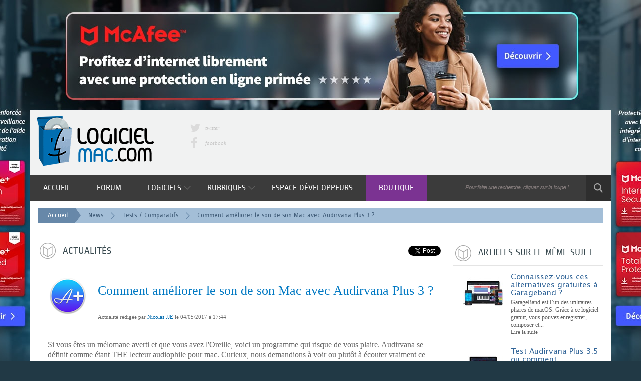

--- FILE ---
content_type: text/html; charset=UTF-8
request_url: https://www.logicielmac.com/news/comment-ameliorer-le-son-de-son-mac-avec-audirvana-plus-3-10265.html
body_size: 17987
content:
<!DOCTYPE html>
<!--[if lt IE 7 ]> <html lang="fr" class="fr no-js ie6"> <![endif]-->
<!--[if IE 7 ]>    <html lang="fr" class="fr no-js ie7"> <![endif]-->
<!--[if IE 8 ]>    <html lang="fr" class="fr no-js ie8"> <![endif]-->
<!--[if IE 9 ]>    <html lang="fr" class="fr no-js ie9"> <![endif]-->
<!--[if (gt IE 9)|!(IE)]><!--> <html lang="fr" class="fr no-js"> <!--<![endif]-->
<html lang="fr">
	<head>

				<script type="text/javascript" src="https://choices.consentframework.com/js/pa/22801/c/hdfQ5/stub" charset="utf-8"></script>
		<script>
			window.Sddan = {
				"info": {
					"si": 5,
					"hd_m" : "",
					"hd_s256" : "",
					"uf_bday" : "",
					"uf_gender" : "",
					"uf_postal_code" : "",
				}
			}
		</script>
		<script type="text/javascript" src="https://choices.consentframework.com/js/pa/22801/c/hdfQ5/cmp" charset="utf-8" async></script>

		

							<meta property="td-page" content="Article">
	 			<script async src="https://securepubads.g.doubleclick.net/tag/js/gpt.js"></script>
		<script async src="https://spn-v1.revampcdn.com/prebid/logicielmac/prebid-client.js"></script>
		<script async type="module" src="https://spn-v1.revampcdn.com/publishers/logicielmac.js?modern=1"></script>
		<script nomodule src="https://spn-v1.revampcdn.com/publishers/logicielmac.js"></script>
		

		<meta charset="utf-8">
		<meta http-equiv="X-UA-Compatible" content="IE=edge,chrome=1">

				<meta http-equiv="Content-Security-Policy" content="upgrade-insecure-requests">


		<title>Comment améliorer le son de son Mac avec Audirvana Plus 3 ? - Logicielmac.com</title>
		<meta name="description" content="Si vous &ecirc;tes un m&eacute;lomane averti et que vous avez l'Oreille, voici un programme qui risque de vous plaire. Audirvana se d&eacute;finit...">
		<meta name="robots" content="follow,index">
		<meta name="verification" content="d6f0e7726a2aa459dac06c81479a7c11" />
		<meta name="viewport" content="width=device-width, initial-scale=1, maximum-scale=1, user-scalable=0" />

		        

					<meta name="twitter:card" content="summary" />
			<meta name="twitter:site" content="https://www.logicielmac.com" />
			<meta name="twitter:title" content="Comment améliorer le son de son Mac avec Audirvana Plus 3 ? - Logicielmac.com" />
			<meta name="twitter:description" content="Si vous &amp;ecirc;tes un m&amp;eacute;lomane averti et que vous avez l'Oreille, voici un programme qui risque de vous plaire. Audirvana se d&amp;eacute;finit..." />
			<meta name="twitter:url" content="https://www.logicielmac.com/news/comment-ameliorer-le-son-de-son-mac-avec-audirvana-plus-3-10265.html" />

			<meta property="og:title" content="Comment améliorer le son de son Mac avec Audirvana Plus 3 ? - Logicielmac.com">
			<meta property="og:type" content="Article">
			<meta property="og:url" content="https://www.logicielmac.com/news/comment-ameliorer-le-son-de-son-mac-avec-audirvana-plus-3-10265.html">

						<link rel="image_src" href="https://www.logicielmac.com/article-media/80x80/10265-comment-ameliorer-le-son-de-son-mac-avec-audirvana-plus-3.png" />
			<meta property="og:image" content="https://www.logicielmac.com/article-media/80x80/10265-comment-ameliorer-le-son-de-son-mac-avec-audirvana-plus-3.png">
			<meta property="og:image:type" content="image/png">
						<meta property="og:image:width" content="300">
			<meta property="og:image:height" content="300">
		

				<meta name="robots" content="max-snippet:-1">
		<meta name="robots" content="max-image-preview:standard">
		<meta name="robots" content="max-video-preview:-1">


		        		<!-- OpenGraph Facebook -->
		<meta property="fb:app_id" content="160770814058312" />

				<meta property="og:image" content="https://www.logicielmac.com/article-media/80x80/10265-comment-ameliorer-le-son-de-son-mac-avec-audirvana-plus-3.png" />
		<meta property="og:type" content="article" />
		<meta property="og:title" content="Comment améliorer le son de son Mac avec Audirvana Plus 3 ?" />
		<meta property="og:url" content="https://www.logicielmac.com/news/comment-ameliorer-le-son-de-son-mac-avec-audirvana-plus-3-10265.html" />
		<meta property="og:description" content="Si vous &ecirc;tes un m&eacute;lomane averti et que vous avez l'Oreille, voici un programme qui risque de vous plaire. Audirvana se d&eacute;finit..." />
		
		<link rel="shortcut icon" href="https://www.logicielmac.com/favicon.ico">

		<link rel="canonical" href="https://www.logicielmac.com/news/comment-ameliorer-le-son-de-son-mac-avec-audirvana-plus-3-10265.html">
				
		<link rel="alternate" type="application/rss+xml" title="LogicielMac.com - Les actualités" href="https://www.logicielmac.com/rss/news.rss" />
		<link rel="alternate" type="application/rss+xml" title="LogicielMac.com - Les dernières articles" href="https://www.logicielmac.com/rss/article.rss" />
		<link rel="alternate" type="application/rss+xml" title="LogicielMac.com - Les dernières mises à jour" href="https://www.logicielmac.com/rss/maj.rss" />
		<link rel="alternate" type="application/rss+xml" title="LogicielMac.com - Les dernièrs logiciels ajoutés" href="https://www.logicielmac.com/rss/logiciel.rss" />


		<!-- CSS -->
		<link rel="stylesheet" href="https://media.logicielmac.com/css/reset.css?v=1">
		 		<link rel="stylesheet" href="https://media.logicielmac.com/web/logicielmacV2/css/style.min.css?v=1">
		<link rel="stylesheet" href="https://media.logicielmac.com/css/libs/fancybox/2.0.6/fancybox.css?v=1340700682" type="text/css" media="all" >


		<!--  JavaScript -->
		<script type="text/javascript" src="https://media.logicielmac.com/js/libs/modernizr/2.5.3/modernizr.min.js"></script>
		<script type="text/javascript" src="https://media.logicielmac.com/js/libs/jquery/1.7.2/jquery.min.js"></script>
		<script type="text/javascript" src="https://media.logicielmac.com/web/logicielmacV2/js/off.js"></script>
		<script type="text/javascript" src="https://media.logicielmac.com/web/logicielmacV2/js/popupGenerator.min.js"></script>
		<script type="text/javascript" src="https://media.logicielmac.com/web/logicielmacV2/js/expanding-search-bar/uisearch.min.js"></script>
		<script type="text/javascript" src="https://media.logicielmac.com/web/logicielmacV2/js/expanding-search-bar/classie.min.js"></script>
		<script type="text/javascript" src="https://media.logicielmac.com/web/logicielmacV2/js/adBlock.js"></script>


		<script src="https://media.logicielmac.com/js/libs/fancybox/2.0.6/fancybox.min.js?v=1334553550" ></script>

		
	    <style>
			/* Fonts */
	    	@font-face{
				font-family:Ropa;
				src:url("https://www.logicielmac.com/media/fonts/Ropa/ropasans-regular-webfont.eot");
				src:url("https://www.logicielmac.com/media/fonts/Ropa/ropasans-regular-webfont.eot?#iefix") format("embedded-opentype"),
				url("https://www.logicielmac.com/media/fonts/Ropa/ropasans-regular-webfont.woff") format("woff"),
				url("https://www.logicielmac.com/media/fonts/Ropa/ropasans-regular-webfont.ttf") format("truetype"),
				url("https://www.logicielmac.com/media/fonts/Ropa/ropasans-regular-webfont.svg#ropasans") format("svg")
			}

	    	@font-face{
				font-family:Ruda;
				src:url("https://www.logicielmac.com/media/fonts/Ruda/ruda-regular-webfont.eot");
				src:url("https://www.logicielmac.com/media/fonts/Ruda/ruda-regular-webfont.eot?#iefix") format("embedded-opentype"),
				url("https://www.logicielmac.com/media/fonts/Ruda/ruda-regular-webfont.woff") format("woff"),
				url("https://www.logicielmac.com/media/fonts/Ruda/ruda-regular-webfont.ttf") format("truetype"),
				url("https://www.logicielmac.com/media/fonts/Ruda/ruda-regular-webfont.svg#ruda") format("svg")
			}

			@font-face {
				font-family:Lucida;
				src:url("https://www.logicielmac.com/media/fonts/Lucida/lucidasansstd.eot");
				src:url("https://www.logicielmac.com/media/fonts/Lucida/lucidasansstd.?#iefix") format("embedded-opentype"),
				url("https://www.logicielmac.com/media/fonts/Lucida/lucidasansstd.woff") format("woff"),
				url("https://www.logicielmac.com/media/fonts/Lucida/lucidasansstd.ttf") format("truetype"),
				url("https://www.logicielmac.com/media/fonts/Lucida/lucidasansstd.svg#lucidasansstd") format("svg")
			}

			@font-face {
				font-family: "SourceSansPro Bold";
				src: url('https://www.logicielmac.com/media/fonts/SourceSansPro/sourcesanspro-bold-webfont.eot#') format('eot'),
				url('https://www.logicielmac.com/media/fonts/SourceSansPro/sourcesanspro-bold-webfont.woff') format('woff'),
				url('https://www.logicielmac.com/media/fonts/SourceSansPro/sourcesanspro-bold-webfont.ttf') format('truetype'),
				url('https://www.logicielmac.com/media/fonts/SourceSansPro/sourcesanspro-bold-webfont.svg#source_sans_probold') format('svg');
			}

		@font-face {
				font-family: "SourceSansPro Light";
				src: url('https://www.logicielmac.com/media/fonts/SourceSansPro/sourcesanspro-light-webfont.eot#') format('eot'),
				url('https://www.logicielmac.com/media/fonts/SourceSansPro/sourcesanspro-light-webfont.woff') format('woff'),
				url('https://www.logicielmac.com/media/fonts/SourceSansPro/sourcesanspro-light-webfont.ttf') format('truetype'),
				url('https://www.logicielmac.com/media/fonts/SourceSansPro/sourcesanspro-light-webfont.svg#source_sans_prolight') format('svg');
			}
			/* Google API */
            @import url(https://www.google.com/cse/api/branding.css);
		</style>




        <!-- Andrea Media -->
        <!--script type="text/javascript">
			sas_tmstp=Math.round(Math.random()*10000000000);sas_masterflag=1;
			function SmartAdServer(sas_pageid,sas_formatid,sas_target) {
			 if (sas_masterflag==1) {sas_masterflag=0;sas_master='M';} else {sas_master='S';};
			 document.write('<scr'+'ipt src="http://www.smartadserver.com/call/pubj/' + sas_pageid + '/' + sas_formatid + '/' + sas_master + '/' + sas_tmstp + '/' + escape(sas_target) + '?"></scr'+'ipt>');
			}
		</script-->

				<script type="text/javascript">
			window.google_analytics_uacct = "UA-20449339-5";
		</script>


		
		<script type="text/javascript" src="https://img.metaffiliation.com/na/na/res/trk/script.js" ></script>
		<script type="text/javascript">
			/* var _gaq = _gaq || [];
		    $(document).ready(function(){
		        _gaq.push(['_trackPageview', '/tpv/Habillagecomplet/Bdshareware2c']);
		    }); */
		</script>

		<script type="text/javascript" charset="utf-8">
		  (function(G,o,O,g,L,e){G[g]=G[g]||function(){(G[g]['q']=G[g]['q']||[]).push(
		   arguments)},G[g]['t']=1*new Date;L=o.createElement(O),e=o.getElementsByTagName(
		   O)[0];L.async=1;L.src='//www.google.com/adsense/search/async-ads.js';
		  e.parentNode.insertBefore(L,e)})(window,document,'script','_googCsa');
		</script>


		<!-- BANNIERE-->
				<input type='hidden' id='adIdVal' value='adblockActiver'>
		<script type="text/javascript">
		//défini dans la page adBlock.js
		if (canRunAds === true) {
			$("#adIdVal").val('adblockDeactiver');
		}
		</script>



		
	</head>


<body id="actualite" >

<noscript><iframe src="//www.googletagmanager.com/ns.html?id=GTM-NLG863"
height="0" width="0" style="display:none;visibility:hidden"></iframe></noscript>
<script>(function(w,d,s,l,i){w[l]=w[l]||[];w[l].push({'gtm.start':
new Date().getTime(),event:'gtm.js'});var f=d.getElementsByTagName(s)[0],
j=d.createElement(s),dl=l!='dataLayer'?'&l='+l:'';j.async=true;j.src=
'//www.googletagmanager.com/gtm.js?id='+i+dl;f.parentNode.insertBefore(j,f);
})(window,document,'script','dataLayer','GTM-NLG863');</script>



		
							<div class='habillage'>
					<style type="text/css">
						@media only screen and (min-width: 100px) and (max-width: 940px) {
							#ayads-video-layer, #ayads-video-container, #ayads-html, #ayads-video-bg, .ak-suit-header-anchor { display: none!important; }
							.habillage { display:none!important; }
							 body{background-color: #fff !important;}
						}
					</style>

					<a href="https://www.eptimum.com/editeurs/mcafee" target="_blank" style="display:block; position: absolute; left: 0; top: 0; right: 0; bottom: 0; z-index: 1; background:#213945;">  <img checktarget="https://www.logicielmac.com/?forceupdate=1" indate="2025-12-05" outdate="2026-01-31"  src="https://www.logicielmac.com/media/files/data/Habillage-McAfee-Gamme-2026-LogicielMac-1800x1000-20251222-115530.jpg" style="display:block; position: fixed; left: 50%; margin-left: -900px;">  </a>  <style>  body{ margin-top: 220px !important; background-color:#213945;}  #wrap-container{ z-index: 8; }  #wrap{ z-index: 8; }  #container{ z-index : 6;}  @media only screen and (max-width: 1160px) {                  .habillage { display:none; }                  body{background-color: #fff !important;}  }  </style>				</div>
		

		









<!--[if lt IE 7]><p class=chromeframe>Votre navigateur est <em>vieux !</em> <a href="http://browsehappy.ch/fr/">Passez à un navigateur plus récent</a> ou <a href="http://www.google.com/chromeframe/?redirect=true">installez Google Chrome Frame</a> pour naviguer sur ce site.</p><![endif]-->
<div id="wrap">
		<header>
		<div id="bloc-logo-pub">
			<div class="content-logo-pub">
				<a href="https://www.logicielmac.com" title="LogicielMac.com">
					<img class="logo header" src="https://media.logicielmac.com/web/logicielmacV2/images/void.gif" alt="LogicielMac.com" title="LogicielMac.com" width="1" height="1" />
				</a>


				<!-- Pub 728x90 -->
																<!-- Top leaderboard -->
						<div id="td-top-leaderboard-1"></div>
											
				<ul class="bloc-lien-reseau">
					<li>
						<a href="https://www.twitter.com/Logicielmac" class="icon-reseau-header lien-reseau twitter" target="_blank">
 							twitter
 						</a>
 					</li>
					<li>
						<a href="https://www.facebook.com/Logicielmac" class="icon-reseau-header lien-reseau facebook" target="_blank">
							facebook
						</a>
					</li>

				</ul>
			</div>
		</div>

		<nav id="content-menu">
			<ul id="menu">
				<li class="cat"><a class="lien" href="https://www.logicielmac.com" title="Accueil LogicielMac">Accueil</a></li>
				<li class="cat"><a class="lien" href="https://www.logicielmac.com/forum/" title="Forum des utilisateurs de Mac">Forum</a></li>
				<li class="cat">
					<a class="lien" href="https://www.logicielmac.com#" onclick="return false;">
						Logiciels <img class="fleche-menu" src="https://media.logicielmac.com/web/logicielmacV2/images/void.gif" alt="" width="1" height="1" >
					</a>
					<ul class="sub-cat">
						<li><a class="lien" href="https://www.logicielmac.com/categorie/internet-41.html" title="Logiciel internet">Internet</a></li>
						<li><a class="lien" href="https://www.logicielmac.com/categorie/pratique-42.html" title="Logiciel pratique">Pratique</a></li>
						<li><a class="lien" href="https://www.logicielmac.com/categorie/utilitaire-43.html" title="Logiciel utilitaire">Utilitaire</a></li>
						<li><a class="lien" href="https://www.logicielmac.com/categorie/multimedia-39.html" title="Logiciel multimédia">Multimédia</a></li>
						<li><a class="lien" href="https://www.logicielmac.com/categorie/securite-40.html" title="Logiciel sécurité">Sécurité</a></li>
						<li><a class="lien" href="https://www.logicielmac.com/categorie/jeux-44.html" title="Jeux pour mac">Jeux</a></li>
					</ul>
				</li>
				<li class="cat">
					<a class="lien" href="https://www.logicielmac.com#" onclick="return false;">
						Rubriques <img class="fleche-menu" src="https://media.logicielmac.com/web/logicielmacV2/images/void.gif" alt="" width="1" height="1" >
					</a>
					<ul class="sub-cat rubrique">
						<li><a class="lien" href="https://www.logicielmac.com/news/" title="Actualités">Actualités</a></li>
						<li><a class="lien" href="https://www.logicielmac.com/screencast/" title="Screencast de logiciels Mac">Screencast</a></li>
						<li><a class="lien" href="https://www.logicielmac.com/article/" title="Articles et Tests de logiciels Mac">Articles</a></li>
					</ul>
				</li>
				<li class="cat"><a class="lien" href="https://www.logicielmac.com/developpeurs.html" title="Espace développeurs">Espace développeurs</a></li>
				<li class="cat"><a class="lien boutique" href="https://www.entelechargement.com/?updmarqueur=H3804" title="Boutique de logiciels pour Mac" target="_blank">Boutique</a></li>
				<!--  <li class="cat"><a class="lien boutique" href="/shop/fr-fr/" title="Boutique de logiciels pour Mac" target="_blank">Boutique</a></li> -->
			</ul>
			<div class="content-search">
				<div id="sb-search" class="sb-search">
					<form action="https://www.logicielmac.com/recherche.html" id="cse-search-box" autocomplete="off">
						<input type="hidden" name="cx" value="partner-pub-9050659798751217:6839736214" />
						<input type="hidden" name="cof" value="FORID:10" />
						<input type="hidden" name="ie" value="UTF-8" />
						<input type="text"   name="q" id="searchNuage" class="sb-search-input google-perso" size="55" placeholder="Rechercher" />
						<input type="submit" name="sa" class="bouton-recherche sb-search-submit" value="Rechercher" />
						<img class="sb-icon-search" src="https://media.logicielmac.com/web/logicielmacV2/images/void.gif" alt="" width="1" height="1" >
					</form>
				</div>
			</div>
		</nav>

	</header><!-- #header -->
	
		<header id="header-mobile">
		<a href="#" id="nav-list">
			<img class="icon-header-mobile burger" src="https://media.logicielmac.com/web/logicielmacV2/images/void.gif" alt="" width="1" height="1" >
		</a>
		<a href="https://www.logicielmac.com">
			<img class="icon-header-mobile logo" src="https://media.logicielmac.com/web/logicielmacV2/images/void.gif" alt="LogicielMac.com" width="1" height="1" >
		</a>
		<div class="content-search">
			<div id="sb-mobile" class="sb-search">
				<form action="https://www.logicielmac.com/recherche.html" id="cse-search-box" autocomplete="off">
					<input type="hidden" name="cx" value="partner-pub-9050659798751217:6839736214" />
					<input type="hidden" name="cof" value="FORID:10" />
					<input type="hidden" name="ie" value="UTF-8" />
					<input type="text"   name="q" id="searchNuage" class="sb-search-input google-perso" size="55" placeholder="Rechercher" />
					<input type="submit" name="sa" class="bouton-recherche sb-search-submit" value="Rechercher" />
					<img class="sb-icon-search" src="https://media.logicielmac.com/web/logicielmacV2/images/void.gif" alt="" width="1" height="1" >
				</form>
			</div>
		</div>
	</header>

	<nav id="menu-mobile" class="menu-mobile menu-mobile-left">
		<ul>
			<li><a class="lien-mobile first" href="https://www.logicielmac.com" title="Accueil LogicielMac">Accueil</a></li>
			<li><a class="lien-mobile" href="https://www.logicielmac.com/forum/" title="Forum des utilisateurs de Mac">Forum</a></li>
			<li>
				<a class="lien-mobile lien-sub-cat" href="https://www.logicielmac.com#" onclick="return false;">
					Logiciels <img class="icon-header-mobile fleche-menu-mobile" src="https://media.logicielmac.com/web/logicielmacV2/images/void.gif" alt="" width="1" height="1" >
				</a>
				<ul class="sub-cat-mobile">
					<li><a class="lien-mobile" href="https://www.logicielmac.com/categorie/internet-41.html" title="Logiciel internet">Internet</a></li>
					<li><a class="lien-mobile" href="https://www.logicielmac.com/categorie/pratique-42.html" title="Logiciel pratique">Pratique</a></li>
					<li><a class="lien-mobile" href="https://www.logicielmac.com/categorie/utilitaire-43.html" title="Logiciel utilitaire">Utilitaire</a></li>
					<li><a class="lien-mobile" href="https://www.logicielmac.com/categorie/multimedia-39.html" title="Logiciel multimédia">Multimédia</a></li>
					<li><a class="lien-mobile" href="https://www.logicielmac.com/categorie/securite-40.html" title="Logiciel sécurité">Sécurité</a></li>
					<li><a class="lien-mobile" href="https://www.logicielmac.com/categorie/jeux-44.html" title="Jeux pour mac">Jeux</a></li>
				</ul>
			</li>
			<li>
				<a class="lien-mobile lien-sub-cat" href="https://www.logicielmac.com#" onclick="return false;">
					Rubriques <img class="icon-header-mobile fleche-menu-mobile" src="https://media.logicielmac.com/web/logicielmacV2/images/void.gif" alt="" width="1" height="1" >
				</a>
				<ul class="sub-cat-mobile rubrique">
					<li><a class="lien-mobile" href="https://www.logicielmac.com/news/" title="Actualités">Actualités</a></li>
					<li><a class="lien-mobile" href="https://www.logicielmac.com/screencast/" title="Screencast de logiciels Mac">Screencast</a></li>
					<li><a class="lien-mobile" href="https://www.logicielmac.com/article/" title="Articles et Tests de logiciels Mac">Articles</a></li>
				</ul>
			</li>
			<li><a class="lien-mobile last" href="https://www.logicielmac.com/developpeurs.html" title="Espace développeurs">Espace développeurs</a></li>
		</ul>
	</nav>
	


		<header id="header-mobile" class="tablette">
		<a href="https://www.logicielmac.com">
			<img class="icon-header-mobile tablette logo" src="https://media.logicielmac.com/web/logicielmacV2/images/void.gif" alt="LogicielMac.com" width="1" height="1" >
		</a>
		<div class="content-search">
			<div id="sb-tablette" class="sb-search">
				<form action="https://www.logicielmac.com/recherche.html" id="cse-search-box" autocomplete="off">
					<input type="hidden" name="cx" value="partner-pub-9050659798751217:6839736214" />
					<input type="hidden" name="cof" value="FORID:10" />
					<input type="hidden" name="ie" value="UTF-8" />
					<input type="text"   name="q" id="searchNuage" class="sb-search-input google-perso" size="55" placeholder="Rechercher" />
					<input type="submit" name="sa" class="bouton-recherche sb-search-submit" value="Rechercher" />
					<img class="sb-icon-search" src="https://media.logicielmac.com/web/logicielmacV2/images/void.gif" alt="" width="1" height="1" >
				</form>
			</div>
		</div>
	</header>

	<nav id="content-menu-tablette">
		<ul id="menu-tablette">
			<li class="cat-tablette"><a class="lien" href="https://www.logicielmac.com" title="Accueil LogicielMac">Accueil</a></li>
			<li class="cat-tablette"><a class="lien" href="https://www.logicielmac.com/forum/" title="Forum des utilisateurs de Mac">Forum</a></li>
			<li class="cat-tablette">
				<a class="lien" href="https://www.logicielmac.com#" onclick="return false;">
					Logiciels <img class="fleche-menu" src="https://media.logicielmac.com/web/logicielmacV2/images/void.gif" alt="" width="1" height="1" >
				</a>
				<ul class="sub-cat-tablette">
					<li><a class="lien" href="https://www.logicielmac.com/categorie/internet-41.html" title="Logiciel internet">Internet</a></li>
					<li><a class="lien" href="https://www.logicielmac.com/categorie/pratique-42.html" title="Logiciel pratique">Pratique</a></li>
					<li><a class="lien" href="https://www.logicielmac.com/categorie/utilitaire-43.html" title="Logiciel utilitaire">Utilitaire</a></li>
					<li><a class="lien" href="https://www.logicielmac.com/categorie/multimedia-39.html" title="Logiciel multimédia">Multimédia</a></li>
					<li><a class="lien" href="https://www.logicielmac.com/categorie/securite-40.html" title="Logiciel sécurité">Sécurité</a></li>
					<li><a class="lien" href="https://www.logicielmac.com/categorie/jeux-44.html" title="Jeux pour mac">Jeux</a></li>
				</ul>
			</li>
			<li class="cat-tablette">
				<a class="lien" href="https://www.logicielmac.com#" onclick="return false;">
					Rubriques <img class="fleche-menu" src="https://media.logicielmac.com/web/logicielmacV2/images/void.gif" alt="" width="1" height="1" >
				</a>
				<ul class="sub-cat-tablette rubrique">
					<li><a class="lien" href="https://www.logicielmac.com/news/" title="Actualités">Actualités</a></li>
					<li><a class="lien" href="https://www.logicielmac.com/screencast/" title="Screencast de logiciels Mac">Screencast</a></li>
					<li><a class="lien" href="https://www.logicielmac.com/article/" title="Articles et Tests de logiciels Mac">Articles</a></li>
				</ul>
			</li>
			<li class="cat-tablette"><a class="lien" href="https://www.logicielmac.com/developpeurs.html" title="Espace développeurs">Espace développeurs</a></li>
			<li class="cat-tablette"><a class="lien boutique" href="https://www.entelechargement.com/?updmarqueur=H3804" title="Boutique de logiciels pour Mac" target="_blank">Boutique</a></li>
		</ul>
	</nav>
	


	<div id="main-container">
		<div id="container" class="content menu-mobile-push">







<script type="text/javascript">

	// Moteur de Recherche
	var liveSearch = {
		recupInfo : function(name,url){
			var name = $('#searchNuage').val(),
				rContainer = $("#searchResult");

				rContainer.hide();

                $.ajax({
                    type: "POST",
                    url: "/ajax_fiche.html",
                    data: {term: name},
                    success: function(data){
                	rContainer.empty();
                        // On parse le tableau JSON renvoyé en php
                        data = $.parseJSON(data);
                        //alert(data);
                        rContainer.show();
                        if (data) {
           		       		rContainer.empty();
                            for( entry in data ){
                            	console.log(data[entry].title);
								var titles = data[entry].title.replace("'", "-");
                            	rContainer.append('<li onclick="liveSearch.replaceField(\''+titles+'\'); return false;" style="display: block; padding: 0 5px;  line-height:20px; float: none; border-bottom: 1px solid #ccc; cursor: pointer;color:black; background-color:white;" >'+data[entry].title+'</li>');
                            	//height: 20px;
                            }
                        } else {
                            console.log("Server Problem");
                        }
                    }
                });
		},

		hideResult: function(){
			$("#searchResult").hide();
		},

		replaceField : function(text){
			//console.log(id);
			//console.log(text);
			$('#searchNuage').val(text);
			$('.google-perso').addClass('focus');
			$("#searchResult").hide();
			$('#cse-search-box').submit();
		}

	}
	$("body").click(function(){
		liveSearch.hideResult();
	});

	$("#searchResult").click(function(event){
		event.stopPropagation();
	});



	// Affichage Moteur de Recherche Mobile
	new UISearch( document.getElementById( 'sb-search' ) );
	new UISearch( document.getElementById( 'sb-mobile' ) );
	new UISearch( document.getElementById( 'sb-tablette' ) );
    $(".search").click(function(event){
        $(".bloc-recherche").fadeToggle("fast");
        $(".search").hide();
        $(".vide").show();
    });


	// Affichage du Menu de Navigation Mobile
	$(document).ready(function() {
		$menuLeft 	= $('.menu-mobile-left');
		$navList	= $('#nav-list');
		$menuPush	= $('.menu-mobile-push');
		$subCat		= $('.sub-cat-mobile');
		$lienSubCat	= $('.lien-sub-cat');
		$flecheMenu	= $('.icon-header-mobile.fleche-menu-mobile');

		$navList.click(function() {
			$(this).toggleClass('active'); /* Ajoute la classe 'active' à #nav-list*/
			$menuPush.toggleClass('menu-mobile-push-content-right'); // Pousse le contenu de la page vers la droite
			$menuLeft.toggleClass('menu-mobile-open'); // Ouvre le menu vers la droite
		});

       $subCat.hide(); /* Masque les sous-menu */
       $lienSubCat.click(function() {
            $(this).toggleClass('active'); /* Ajoute la classe 'active' à .lien-sub-cat */
            $(this).next($subCat).slideToggle(400) /* Ouvre le sous menu selectionné */
          	$flecheMenu.next('.active').toggleClass('open')
           .siblings('ul.sub-cat-mobile:visible').slideUp(400);  /* Ferme le sous menu selectionné */

       });

	});




</script><ul id='fil-ariane' >

    <div itemscope itemtype="http://schema.org/BreadcrumbList" >
 
    <li itemprop="itemListElement" itemscope itemtype="http://schema.org/ListItem">
            <a href="https://www.logicielmac.com" itemprop="item">
            <span itemprop="name" class="accueil">Accueil</span>
            <img class="icon-fleche accueil-ariane" src="https://media.logicielmac.com/web/logicielmacV2/images/void.gif" width="11" height="30" alt="">
        </a>
        <meta itemprop="position" content="1" />
    </li>


    <!-- page satellite -->
    

    <!-- page Logiciel -->
    

    

    



    <!-- ARTICLE -->
        <li>
        <div  itemprop="itemListElement" itemscope itemtype="http://schema.org/ListItem">
                        <a href="https://www.logicielmac.com/news/" itemprop="item">
            <span itemprop="name" class="rubrique">News</span>
            <meta itemprop="position" content="2" />
            </a>
        </div>
    </li>
    

        <li>
        <div itemprop="itemListElement" itemscope itemtype="http://schema.org/ListItem">
            <img class="icon-fleche sous-cat-ariane" src="https://media.logicielmac.com/web/logicielmacV2/images/void.gif" width="8" height="14" alt="">
            <a href="https://www.logicielmac.com/news/tests-comparatifs/" itemprop="item">
            <span itemprop="name" class="rubrique">Tests / Comparatifs</span>
            </a>
            <meta itemprop="position" content="3" />
        </div>
    </li>
    

        <li>
        <div itemprop="itemListElement" itemscope itemtype="http://schema.org/ListItem">
            <img class="icon-fleche sous-cat-ariane" src="https://media.logicielmac.com/web/logicielmacV2/images/void.gif" width="8" height="14" alt="">
            <a href="https://www.logicielmac.com/news/comment-ameliorer-le-son-de-son-mac-avec-audirvana-plus-3-10265.html" itemprop="item">
            <span itemprop="name" class="rubrique">Comment améliorer le son de son Mac avec Audirvana Plus 3 ?</span>
            </a>
            <meta itemprop="position" content="4" />
        </div>
    </li>
    
    <div>



</ul><!--Fermeture fil-ariane-->
<div id="content-bloc-left-page">
	
			
	<section id="content-article" class="classique">
		<div>
			
			<div class="content-article content-titre-reseau-sociaux">	
				<div class="content-titre-reseau-sociaux">
										<div class="bloc-titre a-la-une">
						<strong class="titre">Actualités</strong>
						<div class="content-reseau-sociaux">
							<a href="https://twitter.com/share" data-url="" class="twitter-share-button" data-lang="fr">Tweeter</a>
							<div class="fb-share-button" data-href="" data-layout="button_count"></div>
							<div id="fb-root"></div>
						</div>
					</div>

									</div>	
			</div>

						
			<article>
				<img src="/images/article_10265/getComp.png">

								<img class="vignette-article" src="/article-media/80x80/10265-comment-ameliorer-le-son-de-son-mac-avec-audirvana-plus-3.png" alt="Comment améliorer le son de son Mac avec Audirvana Plus 3 ?" title="Comment améliorer le son de son Mac avec Audirvana Plus 3 ?" width="80" height="80" />
				<h1 class="titre-article">Comment améliorer le son de son Mac avec Audirvana Plus 3 ?</h1>
									<div class="info-article">
						Actualité rédigée par <a href="https://plus.google.com/113199103477505717967/posts" target="_blank" rel="author" class="auteur">Nicolas JJE</a> 
						le <span content="2017-05-04T17:44">04/05/2017</span> 
						à 17:44					</div>
								<div class="texte-article">
					<p><span style="font-size: 12pt;">Si vous &ecirc;tes un m&eacute;lomane averti et que vous avez l'Oreille, voici un programme qui risque de vous plaire. Audirvana se d&eacute;finit comme &eacute;tant THE lecteur audiophile pour mac. Curieux, nous demandions &agrave; voir ou plut&ocirc;t &agrave; &eacute;couter vraiment ce que ce programme avait &agrave; nous proposer. D'autant qu'il dispose depuis sa derni&egrave;re version (3) du support du MQA. un nouveau codec hautement fid&egrave;le que nous pr&eacute;senterons plus bas. Voyons ensemble ce qu'Audirvana nous r&eacute;serve.</span></p> <h2><span style="font-size: 12pt;"><strong>Profitez d'une interface simple et intuitive</strong></span></h2> <p><span style="font-size: 12pt;">Audirvana dispose d&rsquo;une interface soign&eacute;e, facile &agrave; prendre en main. Vos morceaux sont class&eacute;s par titre ou par albums et vous disposez d&rsquo;un champs de recherche. La taille des jaquettes peut &ecirc;tre agrandie comme bon vous semble et le logiciel vous indique le format et le taux d'&eacute;chantillonnage audio de chaque morceau jou&eacute;.</span></p> <p style="text-align: center;"><span style="font-size: 12pt;"><img src="http://www.logicielmac.com/media/files/data/Logicielmac6/Capture d&rsquo;&eacute;cran 2017-05-05 &agrave; 10.08.48.png" alt="" width="591" height="389" /></span></p> <p><span style="font-size: 12pt;">Vous pouvez &eacute;galement cr&eacute;er des playlist rapidement gr&acirc;ce &agrave; l&rsquo;option &laquo; liste intelligente &raquo; qui permet d&rsquo;ajouter des titres de fa&ccedil;on automatique en fonction des crit&egrave;res que vous d&eacute;finissez (artiste, album, chanson etc.).</span></p> <p style="text-align: center;"><span style="font-size: 12pt;"><img src="http://www.logicielmac.com/media/files/data/Logicielmac6/Capture d&rsquo;&eacute;cran 2017-05-05 &agrave; 10.15.37.png" alt="" width="451" height="205" /></span></p> <p><span style="font-size: 12pt;">A noter qu'un mode int&eacute;gr&eacute; &agrave; iTunes a &eacute;t&eacute; impl&eacute;ment&eacute; pour vous permettre d'utiliser votre biblioth&egrave;ques iTunes tout en profitant de la qualit&eacute; exceptionnelle d&rsquo;<a href="http://www.logicielmac.com/logiciel/audirvana-plus-10768.html">Audirvana Plus 3</a>.</span></p> <p style="text-align: center;"><span style="font-size: 12pt;"><img src="http://www.logicielmac.com/media/files/data/Logicielmac6/Capture d&rsquo;&eacute;cran 2017-05-05 &agrave; 10.25.01.png" alt="" width="557" height="160" /></span></p> <h2><strong><span style="font-size: 12pt;">Des performances exceptionnelles</span></strong></h2> <p><span style="font-size: 12pt;">En effet les performances du logiciel sont excellentes. D'ailleurs p</span><span style="font-size: 12pt;">ar rapport &agrave; iTunes, il</span><span style="font-size: 12pt;">&nbsp;n&rsquo;y a pas photo. Audirvana sublime ou plut&ocirc;t r&eacute;v&egrave;le tout le potentiel de vos titres pr&eacute;f&eacute;r&eacute;s quel que soit le format choisi. Les sons prennent en effet plus de couleurs, les basses sont plus profondes, la spatialisation plus claire et le volume bien plus fort. Mais comment est-ce possible ?&nbsp;</span></p> <p><span style="font-size: 12pt;">Audrivana est capable de r&eacute;duire les interf&eacute;rences qui perturbent en g&eacute;n&eacute;ral l&rsquo;&eacute;coute. Le syst&egrave;me audio de macOS peut parfois poser probl&egrave;me car il peut &ecirc;tre partag&eacute; par plusieurs programme ou le syst&egrave;me lui m&ecirc;me. Audirvana donne la possibilit&eacute; d&rsquo;optimiser le syst&egrave;me audio en d&eacute;sactivant tous les services susceptibles de cr&eacute;er des interf&eacute;rences.</span></p> <p style="text-align: center;"><span style="font-size: 12pt;"><img src="http://www.logicielmac.com/media/files/data/Logicielmac6/Capture d&rsquo;&eacute;cran 2017-05-05 &agrave; 09.41.02.png" alt="" width="581" height="357" /></span></p> <p><br /><span style="font-size: 12pt;">Vous pouvez m&ecirc;me augmenter le volume des ressources allou&eacute;es au syst&egrave;me audio pour un meilleur rendu.</span></p> <p style="text-align: center;"><span style="font-size: 12pt;"><img style="font-size: 11px;" src="http://www.logicielmac.com/media/files/data/Logicielmac6/Capture%20d%E2%80%99%C3%A9cran%202017-05-05%20%C3%A0%2010.30.39.png" alt="" width="593" height="600" /><br /></span></p> <p><span style="font-size: 12pt;">Audirvana int&egrave;gre un filtre nomm&eacute; Izotope qui permet d&rsquo;exploiter au mieux les ressources du mac pour la lecture audio. Les amateurs de MAO connaissent forc&eacute;ment Izotope qui propose des bundles de plugins plut&ocirc;t performants pour l'&eacute;dition et le mixage. C&rsquo;est principalement ce filtre qui donne cette impression d&rsquo;un son sublim&eacute; m&ecirc;me lorsqu&rsquo;il s&rsquo;agit d&rsquo;un simple MP3 192 kbps.</span></p> <p style="text-align: center;"><span style="font-size: 12pt;"><img style="font-size: 11px;" src="http://www.logicielmac.com/media/files/data/Logicielmac6/Capture%20d%E2%80%99%C3%A9cran%202017-05-05%20%C3%A0%2010.30.48.png" alt="" width="579" height="600" /></span></p> <p><span style="font-size: 12pt;">Audirvana permet &eacute;galement de personnaliser sa lecture audio en utilisant des effets<strong> Audio Units</strong> parmi lesquels on trouve des &eacute;galiseurs mais aussi des effets de r&eacute;verb&eacute;ration, de spatialisation ainsi qu&rsquo;un compresseur. Vous pouvez en choisir 4 parmi la vingtaine propos&eacute;e et les organiser comme bon vous semble.</span></p> <p style="text-align: center;"><img src="http://www.logicielmac.com/media/files/data/Logicielmac6/Capture d&rsquo;&eacute;cran 2017-05-05 &agrave; 09.36.50.png" alt="" width="576" height="352" /></p> <p><span style="font-size: 12pt;">Pour chaque effet vous pouvez cr&eacute;er et enregistrer vos propres r&eacute;glages. En ce qui concerne la personnalisation, l&rsquo;audiophile que vous &ecirc;tes est g&acirc;t&eacute;.</span></p> <p style="text-align: center;"><span style="font-size: 12pt;"><img src="http://www.logicielmac.com/media/files/data/Logicielmac6/Capture d&rsquo;&eacute;cran 2017-05-05 &agrave; 09.43.34.png" alt="" width="519" height="554" /></span></p> <p style="text-align: center;"><em><span style="font-size: 10pt;">Le compresseur virtuel int&eacute;gr&eacute; &agrave; Audirvana Plus 3 vous permet de </span></em></p> <p style="text-align: center;"><em><span style="font-size: 10pt;">colorer votre son &agrave; votre convenance.</span></em></p> <h2><strong><span style="font-size: 12pt;">Le support du MQA</span></strong></h2> <p><span style="font-size: 12pt;">La grande nouveaut&eacute; de cette derni&egrave;re version d&rsquo;Audirvana c&rsquo;est le support du MQA (Master Quality Authenticated) que nous avons eu la chance de tester. Il ne s&rsquo;agit pas d&rsquo;un nouveau format, mais d&rsquo;un nouveau codec pouvant &ecirc;tre contenu dans le FLAC. Le MQA a &eacute;t&eacute; cr&eacute;&eacute; en 2015 par Meridian Audio, une entreprise que les audiophiles connaissent forc&eacute;ment. </span></p> <p><span style="font-size: 12pt;">Ce nouveau mode de compression est pr&eacute;sent&eacute; comme &eacute;tant hautement fid&egrave;le (24 bits 192 Hz tout de m&ecirc;me). &nbsp;Il permet de r&eacute;duire drastiquement la taille des fichiers (on passe par exemple d'un PCM de 198 Mo &agrave; un MQA de 47 Mo). Soyons honn&ecirc;tes, &agrave; moins d&rsquo;avoir des oreilles bioniques, il est difficile de percevoir la diff&eacute;rence entre les versions originales des morceaux (PCM) et les versions MQA.</span></p> <p><span style="font-size: 12pt;">Le hic c&rsquo;est que le MQA ne s&rsquo;est pas encore v&eacute;ritablement d&eacute;mocratis&eacute; : une aubaine pour Audirvana Plus. Il a n&eacute;anmoins &eacute;t&eacute; adopt&eacute; par TIDAL, et bonne nouvelle, vous pouvez relier votre compte TIDAL &agrave; Audirvana pour profiter d&rsquo;un son hautement fid&egrave;le &agrave; sa version studio.</span></p> <p style="text-align: center;"><span style="font-size: 12pt;"><img src="http://www.logicielmac.com/media/files/data/Logicielmac6/Capture d&rsquo;&eacute;cran 2017-05-05 &agrave; 11.13.54.png" alt="" width="611" height="459" /></span></p> <p><span style="font-size: 12pt;">En conclusion, Audirvana Plus vaut-il vraiment le coup ? Si vous &ecirc;tes audiophile la r&eacute;ponse est oui ! 77 euros, cela semble au premier abord excessif pour un lecteur audio, mais ce programme n'a rien &agrave; voir avec les solutions disponibles &agrave; l'heure actuelle. Il est le seul &agrave; proposer de telles fonctionnalit&eacute;s et surtout cette qualit&eacute;.</span></p> <p><span style="font-size: 12pt;">Attention, gardez en t&ecirc;te que pour faire de votre Mac une v&eacute;ritable station audiophile vous devrez intercaler entre l&rsquo;ordinateur et vos enceintes un <a href="https://www.amazon.fr/gp/product/B00GGHHG8A/ref=as_li_qf_sp_asin_il_tl?ie=UTF8&amp;camp=1642&amp;creative=6746&amp;creativeASIN=B00GGHHG8A&amp;linkCode=as2&amp;tag=logicielmac-21" target="_blank">DAC</a> (convertisseur audio num&eacute;rique) vous permettant de convertir les sons num&eacute;riques en analogique.</span></p> <p>&nbsp;</p> <p>&nbsp;</p>				</div>
			
								<div class="lire-autre-article"><span>Lire une autre news :</span>
					<select onchange="if (this.value != '') document.location = this.value;">
						<option value="">Sélectionnez une news</option>
													<option value="/article/nouvelle-version-adobe-elements-2026-10825.html">Nouvelle version Adobe Elements 2026</option>
													<option value="/article/nouvelle-version-adobe-elements-2026-10824.html">Nouvelle version Adobe Elements 2026</option>
													<option value="/news/copilot-et-le-monde-du-travail-10823.html">Copilot et le monde du travail</option>
													<option value="/news/les-escroqueries-en-ligne-a-lere-de-lia-10822.html">Les escroqueries en ligne à l’ère de l’IA</option>
													<option value="/article/smartphone-et-gaming-quels-conseils-pour-une-experience-de-jeu-optimale-10821.html">Smartphone et Gaming : quels conseils pour une expérience de jeu optimale ?</option>
													<option value="/article/logiciel-stellar-data-recovery-for-mac-peut-il-vraiment-recuperer-vos-fichiers-perdus-10820.html">Logiciel Stellar® Data Recovery for Mac : Peut-il vraiment récupérer vos fichiers perdus ?</option>
													<option value="/article/quels-logiciels-de-gestion-des-temps-et-des-activites-choisir-pour-son-entreprise-10819.html">Quels logiciels de Gestion des Temps et des Activités choisir pour son entreprise ?</option>
											</select>
				</div>
							</article>

		</div><!-- FIN itemscope -->
	</section>
	
	<section id="content-article" class="mobile">
		<div>
			
			<div class="content-article content-titre-reseau-sociaux">	
				<div class="content-titre-reseau-sociaux">
										<div class="bloc-titre a-la-une">
						<strong class="titre">Actualités</strong>
					</div>
					<div class="content-reseau-sociaux">
						<a href="https://twitter.com/share" data-url="/article/quels-logiciels-de-gestion-des-temps-et-des-activites-choisir-pour-son-entreprise-10819.html" class="twitter-share-button" data-lang="fr">Tweeter</a>
						<div class="fb-share-button" data-href="/article/quels-logiciels-de-gestion-des-temps-et-des-activites-choisir-pour-son-entreprise-10819.html" data-layout="button_count"></div>
						<div id="fb-root"></div>
					</div>

									</div>	
			</div>
            

			<article>

				<h1 class="titre-article">Comment améliorer le son de son Mac avec Audirvana Plus 3 ?</h1>
									<div class="info-article">
						Actualité rédigée par <a href="https://plus.google.com/113199103477505717967/posts" target="_blank" rel="author" class="auteur">Nicolas JJE</a> 
						le <span content="2017-05-04T17:44">04/05/2017</span> 
						à 17:44					</div>
												<img class="vignette-article" src="/article-media/80x80/10265-comment-ameliorer-le-son-de-son-mac-avec-audirvana-plus-3.png" alt="Comment améliorer le son de son Mac avec Audirvana Plus 3 ?" title="Comment améliorer le son de son Mac avec Audirvana Plus 3 ?" width="80" height="80" />
				<div class="texte-article">
					<p><span style="font-size: 12pt;">Si vous &ecirc;tes un m&eacute;lomane averti et que vous avez l'Oreille, voici un programme qui risque de vous plaire. Audirvana se d&eacute;finit comme &eacute;tant THE lecteur audiophile pour mac. Curieux, nous demandions &agrave; voir ou plut&ocirc;t &agrave; &eacute;couter vraiment ce que ce programme avait &agrave; nous proposer. D'autant qu'il dispose depuis sa derni&egrave;re version (3) du support du MQA. un nouveau codec hautement fid&egrave;le que nous pr&eacute;senterons plus bas. Voyons ensemble ce qu'Audirvana nous r&eacute;serve.</span></p> <h2><span style="font-size: 12pt;"><strong>Profitez d'une interface simple et intuitive</strong></span></h2> <p><span style="font-size: 12pt;">Audirvana dispose d&rsquo;une interface soign&eacute;e, facile &agrave; prendre en main. Vos morceaux sont class&eacute;s par titre ou par albums et vous disposez d&rsquo;un champs de recherche. La taille des jaquettes peut &ecirc;tre agrandie comme bon vous semble et le logiciel vous indique le format et le taux d'&eacute;chantillonnage audio de chaque morceau jou&eacute;.</span></p> <p style="text-align: center;"><span style="font-size: 12pt;"><img src="http://www.logicielmac.com/media/files/data/Logicielmac6/Capture d&rsquo;&eacute;cran 2017-05-05 &agrave; 10.08.48.png" alt="" width="591" height="389" /></span></p> <p><span style="font-size: 12pt;">Vous pouvez &eacute;galement cr&eacute;er des playlist rapidement gr&acirc;ce &agrave; l&rsquo;option &laquo; liste intelligente &raquo; qui permet d&rsquo;ajouter des titres de fa&ccedil;on automatique en fonction des crit&egrave;res que vous d&eacute;finissez (artiste, album, chanson etc.).</span></p> <p style="text-align: center;"><span style="font-size: 12pt;"><img src="http://www.logicielmac.com/media/files/data/Logicielmac6/Capture d&rsquo;&eacute;cran 2017-05-05 &agrave; 10.15.37.png" alt="" width="451" height="205" /></span></p> <p><span style="font-size: 12pt;">A noter qu'un mode int&eacute;gr&eacute; &agrave; iTunes a &eacute;t&eacute; impl&eacute;ment&eacute; pour vous permettre d'utiliser votre biblioth&egrave;ques iTunes tout en profitant de la qualit&eacute; exceptionnelle d&rsquo;<a href="http://www.logicielmac.com/logiciel/audirvana-plus-10768.html">Audirvana Plus 3</a>.</span></p> <p style="text-align: center;"><span style="font-size: 12pt;"><img src="http://www.logicielmac.com/media/files/data/Logicielmac6/Capture d&rsquo;&eacute;cran 2017-05-05 &agrave; 10.25.01.png" alt="" width="557" height="160" /></span></p> <h2><strong><span style="font-size: 12pt;">Des performances exceptionnelles</span></strong></h2> <p><span style="font-size: 12pt;">En effet les performances du logiciel sont excellentes. D'ailleurs p</span><span style="font-size: 12pt;">ar rapport &agrave; iTunes, il</span><span style="font-size: 12pt;">&nbsp;n&rsquo;y a pas photo. Audirvana sublime ou plut&ocirc;t r&eacute;v&egrave;le tout le potentiel de vos titres pr&eacute;f&eacute;r&eacute;s quel que soit le format choisi. Les sons prennent en effet plus de couleurs, les basses sont plus profondes, la spatialisation plus claire et le volume bien plus fort. Mais comment est-ce possible ?&nbsp;</span></p> <p><span style="font-size: 12pt;">Audrivana est capable de r&eacute;duire les interf&eacute;rences qui perturbent en g&eacute;n&eacute;ral l&rsquo;&eacute;coute. Le syst&egrave;me audio de macOS peut parfois poser probl&egrave;me car il peut &ecirc;tre partag&eacute; par plusieurs programme ou le syst&egrave;me lui m&ecirc;me. Audirvana donne la possibilit&eacute; d&rsquo;optimiser le syst&egrave;me audio en d&eacute;sactivant tous les services susceptibles de cr&eacute;er des interf&eacute;rences.</span></p> <p style="text-align: center;"><span style="font-size: 12pt;"><img src="http://www.logicielmac.com/media/files/data/Logicielmac6/Capture d&rsquo;&eacute;cran 2017-05-05 &agrave; 09.41.02.png" alt="" width="581" height="357" /></span></p> <p><br /><span style="font-size: 12pt;">Vous pouvez m&ecirc;me augmenter le volume des ressources allou&eacute;es au syst&egrave;me audio pour un meilleur rendu.</span></p> <p style="text-align: center;"><span style="font-size: 12pt;"><img style="font-size: 11px;" src="http://www.logicielmac.com/media/files/data/Logicielmac6/Capture%20d%E2%80%99%C3%A9cran%202017-05-05%20%C3%A0%2010.30.39.png" alt="" width="593" height="600" /><br /></span></p> <p><span style="font-size: 12pt;">Audirvana int&egrave;gre un filtre nomm&eacute; Izotope qui permet d&rsquo;exploiter au mieux les ressources du mac pour la lecture audio. Les amateurs de MAO connaissent forc&eacute;ment Izotope qui propose des bundles de plugins plut&ocirc;t performants pour l'&eacute;dition et le mixage. C&rsquo;est principalement ce filtre qui donne cette impression d&rsquo;un son sublim&eacute; m&ecirc;me lorsqu&rsquo;il s&rsquo;agit d&rsquo;un simple MP3 192 kbps.</span></p> <p style="text-align: center;"><span style="font-size: 12pt;"><img style="font-size: 11px;" src="http://www.logicielmac.com/media/files/data/Logicielmac6/Capture%20d%E2%80%99%C3%A9cran%202017-05-05%20%C3%A0%2010.30.48.png" alt="" width="579" height="600" /></span></p> <p><span style="font-size: 12pt;">Audirvana permet &eacute;galement de personnaliser sa lecture audio en utilisant des effets<strong> Audio Units</strong> parmi lesquels on trouve des &eacute;galiseurs mais aussi des effets de r&eacute;verb&eacute;ration, de spatialisation ainsi qu&rsquo;un compresseur. Vous pouvez en choisir 4 parmi la vingtaine propos&eacute;e et les organiser comme bon vous semble.</span></p> <p style="text-align: center;"><img src="http://www.logicielmac.com/media/files/data/Logicielmac6/Capture d&rsquo;&eacute;cran 2017-05-05 &agrave; 09.36.50.png" alt="" width="576" height="352" /></p> <p><span style="font-size: 12pt;">Pour chaque effet vous pouvez cr&eacute;er et enregistrer vos propres r&eacute;glages. En ce qui concerne la personnalisation, l&rsquo;audiophile que vous &ecirc;tes est g&acirc;t&eacute;.</span></p> <p style="text-align: center;"><span style="font-size: 12pt;"><img src="http://www.logicielmac.com/media/files/data/Logicielmac6/Capture d&rsquo;&eacute;cran 2017-05-05 &agrave; 09.43.34.png" alt="" width="519" height="554" /></span></p> <p style="text-align: center;"><em><span style="font-size: 10pt;">Le compresseur virtuel int&eacute;gr&eacute; &agrave; Audirvana Plus 3 vous permet de </span></em></p> <p style="text-align: center;"><em><span style="font-size: 10pt;">colorer votre son &agrave; votre convenance.</span></em></p> <h2><strong><span style="font-size: 12pt;">Le support du MQA</span></strong></h2> <p><span style="font-size: 12pt;">La grande nouveaut&eacute; de cette derni&egrave;re version d&rsquo;Audirvana c&rsquo;est le support du MQA (Master Quality Authenticated) que nous avons eu la chance de tester. Il ne s&rsquo;agit pas d&rsquo;un nouveau format, mais d&rsquo;un nouveau codec pouvant &ecirc;tre contenu dans le FLAC. Le MQA a &eacute;t&eacute; cr&eacute;&eacute; en 2015 par Meridian Audio, une entreprise que les audiophiles connaissent forc&eacute;ment. </span></p> <p><span style="font-size: 12pt;">Ce nouveau mode de compression est pr&eacute;sent&eacute; comme &eacute;tant hautement fid&egrave;le (24 bits 192 Hz tout de m&ecirc;me). &nbsp;Il permet de r&eacute;duire drastiquement la taille des fichiers (on passe par exemple d'un PCM de 198 Mo &agrave; un MQA de 47 Mo). Soyons honn&ecirc;tes, &agrave; moins d&rsquo;avoir des oreilles bioniques, il est difficile de percevoir la diff&eacute;rence entre les versions originales des morceaux (PCM) et les versions MQA.</span></p> <p><span style="font-size: 12pt;">Le hic c&rsquo;est que le MQA ne s&rsquo;est pas encore v&eacute;ritablement d&eacute;mocratis&eacute; : une aubaine pour Audirvana Plus. Il a n&eacute;anmoins &eacute;t&eacute; adopt&eacute; par TIDAL, et bonne nouvelle, vous pouvez relier votre compte TIDAL &agrave; Audirvana pour profiter d&rsquo;un son hautement fid&egrave;le &agrave; sa version studio.</span></p> <p style="text-align: center;"><span style="font-size: 12pt;"><img src="http://www.logicielmac.com/media/files/data/Logicielmac6/Capture d&rsquo;&eacute;cran 2017-05-05 &agrave; 11.13.54.png" alt="" width="611" height="459" /></span></p> <p><span style="font-size: 12pt;">En conclusion, Audirvana Plus vaut-il vraiment le coup ? Si vous &ecirc;tes audiophile la r&eacute;ponse est oui ! 77 euros, cela semble au premier abord excessif pour un lecteur audio, mais ce programme n'a rien &agrave; voir avec les solutions disponibles &agrave; l'heure actuelle. Il est le seul &agrave; proposer de telles fonctionnalit&eacute;s et surtout cette qualit&eacute;.</span></p> <p><span style="font-size: 12pt;">Attention, gardez en t&ecirc;te que pour faire de votre Mac une v&eacute;ritable station audiophile vous devrez intercaler entre l&rsquo;ordinateur et vos enceintes un <a href="https://www.amazon.fr/gp/product/B00GGHHG8A/ref=as_li_qf_sp_asin_il_tl?ie=UTF8&amp;camp=1642&amp;creative=6746&amp;creativeASIN=B00GGHHG8A&amp;linkCode=as2&amp;tag=logicielmac-21" target="_blank">DAC</a> (convertisseur audio num&eacute;rique) vous permettant de convertir les sons num&eacute;riques en analogique.</span></p> <p>&nbsp;</p> <p>&nbsp;</p>				</div>
				<img src="/images/article_10265/getComp.png">
			
								<div class="lire-autre-article"><span>Lire une autre news :</span>
					<select onchange="if (this.value != '') document.location = this.value;">
						<option value="">Sélectionnez une news</option>
													<option value="/article/nouvelle-version-adobe-elements-2026-10825.html">Nouvelle version Adobe Elements 2026</option>
													<option value="/article/nouvelle-version-adobe-elements-2026-10824.html">Nouvelle version Adobe Elements 2026</option>
													<option value="/news/copilot-et-le-monde-du-travail-10823.html">Copilot et le monde du travail</option>
													<option value="/news/les-escroqueries-en-ligne-a-lere-de-lia-10822.html">Les escroqueries en ligne à l’ère de l’IA</option>
													<option value="/article/smartphone-et-gaming-quels-conseils-pour-une-experience-de-jeu-optimale-10821.html">Smartphone et Gaming : quels conseils pour une expérience de jeu optimale ?</option>
													<option value="/article/logiciel-stellar-data-recovery-for-mac-peut-il-vraiment-recuperer-vos-fichiers-perdus-10820.html">Logiciel Stellar® Data Recovery for Mac : Peut-il vraiment récupérer vos fichiers perdus ?</option>
													<option value="/article/quels-logiciels-de-gestion-des-temps-et-des-activites-choisir-pour-son-entreprise-10819.html">Quels logiciels de Gestion des Temps et des Activités choisir pour son entreprise ?</option>
											</select>
				</div>
							</article>

		</div><!-- FIN itemscope -->
	</section>
	
	<section id="bloc-commentaire">	

		<span class="bloc-titre forum">
			<h2 class="titre">Les commentaires sur Logiciel Mac</h2>
		</span>	
		
	
		    
					<div class="sans-commentaire">
					<strong>Pas d'avis</strong><br/>				
					Soyez le premier à déposer un commentaire
			    </div>				
				
		
 	    

		<div class="bloc-ajout-commentaire">
				
			<div class="entete">
				<span class="titre">Laissez votre avis pour l'article Comment améliorer le son de son Mac avec Audirvana Plus 3 ?</span>
				<span class="sous-titre">(Merci de rester correct et de respecter les différents intervenants.)</span>		
			</div>

			<form method="post" onSubmit= "return checkFormulaire('');" class="form-commentaire">

				<label class="titre-champ-principal" for="commentaires">Votre commentaire :</label>
				<textarea class="champ" name="commentaires" rows="5" cols="140" id="commentaires" value=""></textarea>
				
									<div class="col-user">
						<label class="titre-champ" for="firstname">Nom :</label>
						<input class="champ user first" type="text" placeholder= "Nom" name="firstname" id="firstname" value="">
						<label class="titre-champ" for="email">Email :</label>
						<input class="champ user" type="text" placeholder= "Email" name="email" id="email" value="">
					</div>
				
				<div class="col-captcha">
					<span class="texte-captcha">
						Veuillez entrer les caractères<br />
						de l’image ci-dessous  :
					</span>
					<div class="content-captcha">
						<label for="captcha_text"><img src="/templates/captcha.php" class="img-captcha"/></label>
						<input type="text" name="captcha_text" id="captcha_text" class="champ captcha" autocomplete="off">
					</div>
				</div>
				<input class="btn-envoyer" type="submit" name="envoyer_comments" value="Envoyer">
							    <span class="erreur"></span>

			</form>
		</div>


<script>
	function spamComment(id){
		var datas = {commentId : id,'spam':'Signaler comme Spam'}
		//console.log(datas);
	        $.ajax({
	          type: "POST",
	          url: '#',
	          data: datas,
	            success : function(data){
	            	console.log(data);
	            	alert('Signaler comme étant un SPAM');
	            },
	            error : function(){
	              alert("Erreur !!!");
	            }  
	        });
	}


	function checkFormulaire(val){

		if (val == "" || val == null) {
				var commentaires = document.getElementById("commentaires").value;
				var firstname = document.getElementById('firstname').value;	
				var email = document.getElementById('email').value;	
				var captchaId = document.getElementById('captcha_text').value;

				if (commentaires == ""){
			  		alert("Veuillez remplir votre commentaire.");
			  		return false;
			  	}

				if (firstname == "" || firstname == null){
			  		alert("Veuillez remplir votre nom.");
			  		return false;
			  	}

				if (email == "" || email == null) {
					alert("Veuillez renseigner votre adresse email.");
					return false;
				}
				else{
					if (/^\w+([\.-]?\w+)*@\w+([\.-]?\w+)*(\.\w{2,3})+$/.test(email)){  
			    		var ok = "Validate";
			 
			  		}else{
			    		alert("Votre adresse email est invalide.")  
			    		return (false)
			  		}  

				}

				if (captchaId ==  "" || captchaId == null) {
					alert("Veuillez remplir le captcha");
					return false;
				}
		}
	}

	function is_online(){
		var ok = confirm("Make it as online");
		if (ok == true) {
			return true;
		}else{
			return false;
		}
	}

	//Afficher les commentaires-hidden
	$(".plus-commentaire").click(function(){
		$(this).slideUp();
		$(".commentaire#commentaire_hide" ).show();
	});

</script>	</section>

		

</div><!-- FIN #content-bloc-left-page -->





<div id="bloc-right" class="article">
	
		<div class="content-pub-left" id="pub-haut-right">

	<div class="pub-carre left-haut">
			<div class="content-pub-left">
	   	 	<div id="td-top-mpu-1"></div>
		</div>
	</div>


			<aside id="meme-sujet">
		<div class="bloc-titre a-la-une">
			<h2 class="titre">Articles sur le même sujet</h2>	
		</div>
		<ul class="liste-meme-sujet">
							<li class="right-meme-sujet">
										<img class="visuel" src="/article-media/80x80/10599-connaissez-vous-ces-alternatives-gratuites-a-garageband.jpg" alt="Connaissez-vous ces alternatives gratuites à Garageband ? " title="Connaissez-vous ces alternatives gratuites à Garageband ? " width="80" height="80" />
					<div class="content-texte">
						<a class="titre-lien" href="/news/connaissez-vous-ces-alternatives-gratuites-a-garageband-10599.html" title="Connaissez-vous ces alternatives gratuites à Garageband ? ">
							Connaissez-vous ces alternatives gratuites à Garageband ? 						</a>
						<p class="accroche">GarageBand est l&rsquo;un des utilitaires phares de macOS. Gr&acirc;ce &agrave; ce logiciel gratuit, vous pouvez enregistrer, composer et...</p>
						<span rel="/news/connaissez-vous-ces-alternatives-gratuites-a-garageband-10599.html" title="Lire la suite de Connaissez-vous ces alternatives gratuites à Garageband ? " class="lk lien-suite">
							Lire la suite
						</span>
					</div>
				</li>
							<li class="right-meme-sujet">
										<img class="visuel" src="/article-media/80x80/10594-test-audirvana-plus-35-ou-comment-transformer-son-mac-en-station-audiophile.jpg" alt="Test Audirvana Plus 3.5 ou comment transformer son mac en station audiophile " title="Test Audirvana Plus 3.5 ou comment transformer son mac en station audiophile " width="80" height="80" />
					<div class="content-texte">
						<a class="titre-lien" href="/news/test-audirvana-plus-35-ou-comment-transformer-son-mac-en-station-audiophile-10594.html" title="Test Audirvana Plus 3.5 ou comment transformer son mac en station audiophile ">
							Test Audirvana Plus 3.5 ou comment transformer son mac en station audiophile 						</a>
						<p class="accroche">La nouvelle version d&rsquo;Audirvana Plus, le lecteur audiophile fran&ccedil;ais est disponible depuis peu. L'occasion de tester la...</p>
						<span rel="/news/test-audirvana-plus-35-ou-comment-transformer-son-mac-en-station-audiophile-10594.html" title="Lire la suite de Test Audirvana Plus 3.5 ou comment transformer son mac en station audiophile " class="lk lien-suite">
							Lire la suite
						</span>
					</div>
				</li>
							<li class="right-meme-sujet">
										<img class="visuel" src="/article-media/80x80/10499-fl-studio-enfin-disponible-sur-mac.jpg" alt="FL Studio enfin disponible sur Mac ! " title="FL Studio enfin disponible sur Mac ! " width="80" height="80" />
					<div class="content-texte">
						<a class="titre-lien" href="/news/fl-studio-enfin-disponible-sur-mac-10499.html" title="FL Studio enfin disponible sur Mac ! ">
							FL Studio enfin disponible sur Mac ! 						</a>
						<p class="accroche">Le jour que les adeptes de la MAO attendaient tant est enfin arriv&eacute;. FL Studio aka Fruity Loops, longtemps disponible exclusivement...</p>
						<span rel="/news/fl-studio-enfin-disponible-sur-mac-10499.html" title="Lire la suite de FL Studio enfin disponible sur Mac ! " class="lk lien-suite">
							Lire la suite
						</span>
					</div>
				</li>
							<li class="right-meme-sujet">
										<img class="visuel" src="/article-media/80x80/10489-apple-s-incruste-un-peu-plus-dans-windows-10.jpg" alt="Apple s'incruste un peu plus dans Windows 10" title="Apple s'incruste un peu plus dans Windows 10" width="80" height="80" />
					<div class="content-texte">
						<a class="titre-lien" href="/news/apple-s-incruste-un-peu-plus-dans-windows-10-10489.html" title="Apple s'incruste un peu plus dans Windows 10">
							Apple s'incruste un peu plus dans Windows 10						</a>
						<p class="accroche">La firme de Cupertino avait annonc&eacute; l&rsquo;arriv&eacute;e d&rsquo;une nouvelle application dans le Microsoft Store, la boutique...</p>
						<span rel="/news/apple-s-incruste-un-peu-plus-dans-windows-10-10489.html" title="Lire la suite de Apple s'incruste un peu plus dans Windows 10" class="lk lien-suite">
							Lire la suite
						</span>
					</div>
				</li>
							<li class="right-meme-sujet">
										<img class="visuel" src="/article-media/80x80/9778-airmedia-de-nouveau-compatible-avec-ios-9-et-os-x-el-capitan.jpg" alt="AirMedia de nouveau compatible avec iOS 9 et OS X El Capitan " title="AirMedia de nouveau compatible avec iOS 9 et OS X El Capitan " width="80" height="80" />
					<div class="content-texte">
						<a class="titre-lien" href="/news/airmedia-de-nouveau-compatible-avec-ios-9-et-os-x-el-capitan-9778.html" title="AirMedia de nouveau compatible avec iOS 9 et OS X El Capitan ">
							AirMedia de nouveau compatible avec iOS 9 et OS X El Capitan 						</a>
						<p class="accroche">Free d&eacute;ploie en ce moment m&ecirc;me la nouvelle mise &agrave; jour du player de la Freebox r&eacute;volution et, surprise, la...</p>
						<span rel="/news/airmedia-de-nouveau-compatible-avec-ios-9-et-os-x-el-capitan-9778.html" title="Lire la suite de AirMedia de nouveau compatible avec iOS 9 et OS X El Capitan " class="lk lien-suite">
							Lire la suite
						</span>
					</div>
				</li>
							<li class="right-meme-sujet">
										<img class="visuel" src="/article-media/80x80/10825-nouvelle-version-adobe-elements-2026.png" alt="Nouvelle version Adobe Elements 2026" title="Nouvelle version Adobe Elements 2026" width="80" height="80" />
					<div class="content-texte">
						<a class="titre-lien" href="/article/nouvelle-version-adobe-elements-2026-10825.html" title="Nouvelle version Adobe Elements 2026">
							Nouvelle version Adobe Elements 2026						</a>
						<p class="accroche">Sublimez vos meilleurs souvenirs et devenez un GRAND photographe gr&acirc;ce &agrave; des outils de qualit&eacute; professionnelle....</p>
						<span rel="/article/nouvelle-version-adobe-elements-2026-10825.html" title="Lire la suite de Nouvelle version Adobe Elements 2026" class="lk lien-suite">
							Lire la suite
						</span>
					</div>
				</li>
							<li class="right-meme-sujet">
										<img class="visuel" src="/article-media/80x80/10824-nouvelle-version-adobe-elements-2026.png" alt="Nouvelle version Adobe Elements 2026" title="Nouvelle version Adobe Elements 2026" width="80" height="80" />
					<div class="content-texte">
						<a class="titre-lien" href="/article/nouvelle-version-adobe-elements-2026-10824.html" title="Nouvelle version Adobe Elements 2026">
							Nouvelle version Adobe Elements 2026						</a>
						<p class="accroche">Profitez des toutes les nouvelles fonctionnalit&eacute;s de la nouvelle gamme Adobe Elements 2026 pour sublimer toutes vos photos et...</p>
						<span rel="/article/nouvelle-version-adobe-elements-2026-10824.html" title="Lire la suite de Nouvelle version Adobe Elements 2026" class="lk lien-suite">
							Lire la suite
						</span>
					</div>
				</li>
							<li class="right-meme-sujet">
										<img class="visuel" src="/article-media/80x80/10798-nos-conseils-pour-bien-nettoyer-une-imprimante-laser-pour-votre-mac.jpg" alt="Nos conseils pour bien nettoyer une imprimante laser pour votre Mac" title="Nos conseils pour bien nettoyer une imprimante laser pour votre Mac" width="80" height="80" />
					<div class="content-texte">
						<a class="titre-lien" href="/news/nos-conseils-pour-bien-nettoyer-une-imprimante-laser-pour-votre-mac-10798.html" title="Nos conseils pour bien nettoyer une imprimante laser pour votre Mac">
							Nos conseils pour bien nettoyer une imprimante laser pour votre Mac						</a>
						<p class="accroche">Votre Mac n&rsquo;a pas &eacute;t&eacute; con&ccedil;u pour &ecirc;tre ouvert et les r&eacute;parations sont souvent compliqu&eacute;es et...</p>
						<span rel="/news/nos-conseils-pour-bien-nettoyer-une-imprimante-laser-pour-votre-mac-10798.html" title="Lire la suite de Nos conseils pour bien nettoyer une imprimante laser pour votre Mac" class="lk lien-suite">
							Lire la suite
						</span>
					</div>
				</li>
							<li class="right-meme-sujet">
										<img class="visuel" src="/article-media/80x80/10789-les-meilleurs-applications-ios-pour-apprendre-l-anglais.jpg" alt="Les meilleurs applications iOS pour apprendre l'anglais" title="Les meilleurs applications iOS pour apprendre l'anglais" width="80" height="80" />
					<div class="content-texte">
						<a class="titre-lien" href="/article/les-meilleurs-applications-ios-pour-apprendre-l-anglais-10789.html" title="Les meilleurs applications iOS pour apprendre l'anglais">
							Les meilleurs applications iOS pour apprendre l'anglais						</a>
						<p class="accroche">Quand on souhaite apprendre une langue, il est possible de profiter de cours dispens&eacute;s par des &eacute;coles ou des instituts de...</p>
						<span rel="/article/les-meilleurs-applications-ios-pour-apprendre-l-anglais-10789.html" title="Lire la suite de Les meilleurs applications iOS pour apprendre l'anglais" class="lk lien-suite">
							Lire la suite
						</span>
					</div>
				</li>
							<li class="right-meme-sujet">
										<img class="visuel" src="/article-media/80x80/10788-adobe-premiere-elements-2022-est-sorti.jpg" alt="Adobe Premiere Elements 2022 est sorti" title="Adobe Premiere Elements 2022 est sorti" width="80" height="80" />
					<div class="content-texte">
						<a class="titre-lien" href="/news/adobe-premiere-elements-2022-est-sorti-10788.html" title="Adobe Premiere Elements 2022 est sorti">
							Adobe Premiere Elements 2022 est sorti						</a>
						<p class="accroche">C&rsquo;est officiel et la m&ecirc;me semaine que Windows 11, c&rsquo;est la sortie de la nouvelle &eacute;dition de Premiere Elements...</p>
						<span rel="/news/adobe-premiere-elements-2022-est-sorti-10788.html" title="Lire la suite de Adobe Premiere Elements 2022 est sorti" class="lk lien-suite">
							Lire la suite
						</span>
					</div>
				</li>
							<li class="right-meme-sujet">
										<img class="visuel" src="/article-media/80x80/10787-adobe-photoshop-elements-2022-est-sorti.jpg" alt="Adobe Photoshop Elements 2022 est sorti" title="Adobe Photoshop Elements 2022 est sorti" width="80" height="80" />
					<div class="content-texte">
						<a class="titre-lien" href="/news/adobe-photoshop-elements-2022-est-sorti-10787.html" title="Adobe Photoshop Elements 2022 est sorti">
							Adobe Photoshop Elements 2022 est sorti						</a>
						<p class="accroche">Adobe Photoshop Elements 2022 vient d&rsquo;&ecirc;tre lanc&eacute;, l&rsquo;occasion pour nous de revenir sur ce logiciel de retouche...</p>
						<span rel="/news/adobe-photoshop-elements-2022-est-sorti-10787.html" title="Lire la suite de Adobe Photoshop Elements 2022 est sorti" class="lk lien-suite">
							Lire la suite
						</span>
					</div>
				</li>
							<li class="right-meme-sujet">
										<img class="visuel" src="/article-media/80x80/10775-l-iphone-13-refait-parler-de-lui.jpg" alt="L'iPhone 13 refait parler de lui " title="L'iPhone 13 refait parler de lui " width="80" height="80" />
					<div class="content-texte">
						<a class="titre-lien" href="/news/l-iphone-13-refait-parler-de-lui-10775.html" title="L'iPhone 13 refait parler de lui ">
							L'iPhone 13 refait parler de lui 						</a>
						<p class="accroche">D&eacute;cidemment, les rumeurs vont bon train au sujet de l'iPhone 13 et de ses d&eacute;clinaisons. Cette ann&eacute;e, la firme de...</p>
						<span rel="/news/l-iphone-13-refait-parler-de-lui-10775.html" title="Lire la suite de L'iPhone 13 refait parler de lui " class="lk lien-suite">
							Lire la suite
						</span>
					</div>
				</li>
					</ul>
	</aside>
		

		<div class="content-pub-left classique" id="pub-bas-right">
					<div class="pub-carre left-bas">
			    <div id="td-bottom-mpu-1"></div>			</div>
			</div>

			<aside id="suggestion" class="app">
		<div class="bloc-titre logiciel-a-la-une">
			<h2 class="titre small">Les Apps les plus téléchargées</h2>
		</div>

		<ul class="liste-suggestion">
						<li class="logiciel">				<span rel="/logiciel/switch-411.html" class="lk" title="Voir la fiche du logiciel Switch">
					<img src="https://media.logicielmac.com/download/30x30/audio/8304300b-switch.jpg" alt="Télécharger Switch" title="Switch" width="30" height="30" class="visuel" />
				</span>
				<a href="/logiciel/switch-411.html" title="Voir la fiche du logiciel Switch" class="lien">
					Switch - Audio				</a>
			</li>
						<li class="logiciel">				<span rel="/logiciel/ipod-viewer-53.html" class="lk" title="Voir la fiche du logiciel iPod Viewer">
					<img src="https://media.logicielmac.com/download/30x30/audio/60d57e7a-ipod-viewer.jpg" alt="Télécharger iPod Viewer" title="iPod Viewer" width="30" height="30" class="visuel" />
				</span>
				<a href="/logiciel/ipod-viewer-53.html" title="Voir la fiche du logiciel iPod Viewer" class="lien">
					iPod Viewer - Audio				</a>
			</li>
						<li class="logiciel">				<span rel="/logiciel/senuti-239.html" class="lk" title="Voir la fiche du logiciel Senuti">
					<img src="https://media.logicielmac.com/download/30x30/audio/5c20f4eb-senuti.jpg" alt="Télécharger Senuti" title="Senuti" width="30" height="30" class="visuel" />
				</span>
				<a href="/logiciel/senuti-239.html" title="Voir la fiche du logiciel Senuti" class="lien">
					Senuti - Audio				</a>
			</li>
						<li class="logiciel">				<span rel="/logiciel/audio-hijack-pro-148.html" class="lk" title="Voir la fiche du logiciel Audio HiJack Pro">
					<img src="https://media.logicielmac.com/download/30x30/audio/17f36bbc-audio-hijack-pro.jpg" alt="Télécharger Audio HiJack Pro" title="Audio HiJack Pro" width="30" height="30" class="visuel" />
				</span>
				<a href="/logiciel/audio-hijack-pro-148.html" title="Voir la fiche du logiciel Audio HiJack Pro" class="lien">
					Audio HiJack Pro - Audio				</a>
			</li>
						<li class="logiciel">				<span rel="/logiciel/soundconverter-150.html" class="lk" title="Voir la fiche du logiciel SoundConverter">
					<img src="https://media.logicielmac.com/download/30x30/audio/55d66cc1-soundconverter.jpg" alt="Télécharger SoundConverter" title="SoundConverter" width="30" height="30" class="visuel" />
				</span>
				<a href="/logiciel/soundconverter-150.html" title="Voir la fiche du logiciel SoundConverter" class="lien">
					SoundConverter - Audio				</a>
			</li>
						<li class="logiciel">				<span rel="/logiciel/gimmesometune-669.html" class="lk" title="Voir la fiche du logiciel GimmeSomeTune">
					<img src="https://media.logicielmac.com/download/30x30/audio/422d4be3-gimmesometune.jpg" alt="Télécharger GimmeSomeTune" title="GimmeSomeTune" width="30" height="30" class="visuel" />
				</span>
				<a href="/logiciel/gimmesometune-669.html" title="Voir la fiche du logiciel GimmeSomeTune" class="lien">
					GimmeSomeTune - Audio				</a>
			</li>
						<li class="logiciel last">				<span rel="/logiciel/xld-808.html" class="lk" title="Voir la fiche du logiciel XLD">
					<img src="https://media.logicielmac.com/download/30x30/audio/0963df85-xld.jpg" alt="Télécharger XLD" title="XLD" width="30" height="30" class="visuel" />
				</span>
				<a href="/logiciel/xld-808.html" title="Voir la fiche du logiciel XLD" class="lien">
					XLD - Audio				</a>
			</li>
					</ul>
	</aside>
	

		
	
		<aside id="suivez-nous" class="reseaux">
		<div class="bloc-titre suivez-nous">
			<h2 class="titre">Suivez-nous</h2>
		</div>
		<div class="content-bouton">
			<a href="https://twitter.com/Logicielmac" target="_blank" class="btn-reseaux facebook">
				<span class="texte">Suivez-nous</span>
			</a>
			<a href="https://www.facebook.com/Logicielmac" target="_blank" class="btn-reseaux twitter">
				<span class="texte">Abonnez-vous</span>
			</a>
			
		</div>
	</aside>

</div>	


		<script>
		

				</script>




		</div><!--#container-->
	</div><!--#main-container-->

	<footer>

		<div id="content-footer">
			<ul class="content-lien-footer">
				<li class="lien-footer"><a href="https://www.logicielmac.com/contact/" title="Contact">Contact</a></li>
				<li class="separateur">|</li>
				<li class="lien-footer"><a href="https://regie.eptimum.com/media/download/Presentation-Regie_Eptimum.pdf" title="Annoncer sur LogicielMac.com" target="_blank">Annoncer sur LogicielMac.com</a></li>
				<li class="separateur">|</li>
				<li class="lien-footer"><a href="https://www.logicielmac.com/mentions-legales.html" title="Consulter les mentions légales">Mentions légales</a></li>
				<li class="separateur">|</li>
				<li class="lien-footer"><a href="https://www.logicielmac.com/conditions-generales-utilisation.html" title="Consulter les Conditions Générales d'Utilisation">CGU</a></li>
				<li class="separateur">|</li>
				<li class="lien-footer">Suivez-nous sur :</li>
				<li class="lien-footer lien-reseau">
					<img src="https://media.logicielmac.com/web/logicielmacV2/images/void.gif" class="reseau" alt="Twitter">
					<a href="https://twitter.com/Logicielmac" title="Suivez-nous" target="_blank">Twitter</a>
				</li>
				<li class="lien-footer lien-reseau">
					<img src="https://media.logicielmac.com/web/logicielmacV2/images/void.gif" class="reseau facebook" alt="Facebook">
					<a href="https://www.facebook.com/Logicielmac" title="Abonnez-vous" target="_blank">Facebook</a>
				</li>
			</ul>

			<div class="copyright">&copy; 2026 Logiciel Mac</div>
		</div>

		<img class="pied-mac" src="https://media.logicielmac.com/web/logicielmacV2/images/img/img-footer-pied-mac.png" alt="LogicielMac.com" title="LogicielMac.com" width="1160" height="180" />


		<div id="content-footer-mobile">
			<ul class="content-lien-footer-mobile">
				<li class="lien-footer"><a href="https://www.logicielmac.com/contact/" title="Contact">Contact</a></li>
				<li class="lien-footer"><a href="https://regie.eptimum.com/media/download/Presentation-Regie_Eptimum.pdf" title="Annoncer sur LogicielMac.com" target="_blank">Annoncer sur LogicielMac.com</a></li>
				<li class="lien-footer"><a href="https://www.logicielmac.com/mentions-legales.html" title="Consulter les mentions légales">Mentions légales</a></li>
				<li class="lien-footer"><a href="https://www.logicielmac.com/conditions-generales-utilisation.html" title="Consulter les Conditions Générales d'Utilisation">CGU</a></li>
				<li class="lien-footer">Suivez-nous sur :</li>
				<li class="lien-footer lien-reseau">
					<img src="https://media.logicielmac.com/web/logicielmacV2/images/void.gif" class="reseau" alt="Twitter">
					<a href="https://twitter.com/Logicielmac" title="Suivez-nous" target="_blank">Twitter</a>
				</li>
				<li class="lien-footer lien-reseau">
					<img src="https://media.logicielmac.com/web/logicielmacV2/images/void.gif" class="reseau facebook" alt="Facebook">
					<a href="https://www.facebook.com/Logicielmac" title="Abonnez-vous" target="_blank">Facebook</a>
				</li>
			</ul>
			<div class="bloc-logo-footer">
				<img class="logo footer couleur" src="https://media.logicielmac.com/web/logicielmacV2/images/void.gif" alt="LogicielMac.com" title="LogicielMac.com" width="1" height="1" />
			</div>
			<div class="copyright">&copy; 2026 Logiciel Mac</div>
		</div>


	</footer><!--#footer-->

</div><!--#wrap-->






	


<!---  MICRO DONNEES -->
<script type="application/ld+json">{"@context":"http:\/\/schema.org","@type":"Article","mainEntityOfPage":{"@type":"WebPage","id":"https:\/\/www.logicielmac.com\/news\/comment-ameliorer-le-son-de-son-mac-avec-audirvana-plus-3-10265.html"},"headline":"Comment am\u00e9liorer le son de son Mac avec Audirvana Plus 3 ?","image":"https:\/\/www.logicielmac.com\/article-media\/80x80\/10265-comment-ameliorer-le-son-de-son-mac-avec-audirvana-plus-3.jpg","datePublished":"2017-05-04 17:44:00","dateModified":"2019-05-06 14:28:30","author":{"@type":"Person","name":"Nicolas JJE"},"publisher":{"@type":"Organization","name":"Logiciel Mac","logo":{"@type":"ImageObject","url":"https:\/\/media.logicielmac.com\/web\/logicielmacV2\/images\/icon\/icon-logo-snippet.png"}},"description":"Si vous &amp;ecirc;tes un m&amp;eacute;lomane averti et que vous avez l'Oreille, voici un programme qui risque de vous plaire. Audirvana se d&amp;eacute;finit comme &amp;eacute;tant THE lecteur audiophile pour mac. Curieux, nous demandions &amp;agrave; voir ou plut&amp;ocirc;t &amp;agrave; &amp;eacute;couter vraiment ce que ce programme avait &amp;agrave; nous proposer. D'autant qu'il dispose depuis sa derni&amp;egrave;re version (3) du support du MQA. un nouveau codec hautement fid&amp;egrave;le que nous pr&amp;eacute;senterons plus bas. Voyons ensemble ce qu'Audirvana nous r&amp;eacute;serve. Profitez d'une interface simple et intuitive Audirvana dispose d&amp;rsquo;une interface soign&amp;eacute;e, facile &amp;agrave; prendre en main. Vos morceaux sont class&amp;eacute;s par titre ou par albums et vous disposez d&amp;rsquo;un champs de recherche. La taille des jaquettes peut &amp;ecirc;tre agrandie comme bon vous semble et le logiciel vous indique le format et le taux d'&amp;eacute;chantillonnage audio de chaque morceau jou&amp;eacute;. Vous pouvez &amp;eacute;galement cr&amp;eacute;er des playlist rapidement gr&amp;acirc;ce &amp;agrave; l&amp;rsquo;option &amp;laquo; liste intelligente &amp;raquo; qui permet d&amp;rsquo;ajouter des titres de fa&amp;ccedil;on automatique en fonction des crit&amp;egrave;res que vous d&amp;eacute;finissez (artiste, album, chanson etc.). A noter qu'un mode int&amp;eacute;gr&amp;eacute; &amp;agrave; iTunes a &amp;eacute;t&amp;eacute; impl&amp;eacute;ment&amp;eacute; pour vous permettre d'utiliser votre biblioth&amp;egrave;ques iTunes tout en profitant de la qualit&amp;eacute; exceptionnelle d&amp;rsquo;Audirvana Plus 3. Des performances exceptionnelles En effet les performances du logiciel sont excellentes. D'ailleurs par rapport &amp;agrave; iTunes, iln&amp;rsquo;y a pas photo. Audirvana sublime ou plut&amp;ocirc;t r&amp;eacute;v&amp;egrave;le tout le potentiel de vos titres pr&amp;eacute;f&amp;eacute;r&amp;eacute;s quel que soit le format choisi. Les sons prennent en effet plus de couleurs, les basses sont plus profondes, la spatialisation plus claire et le volume bien plus fort. Mais comment est-ce possible ? Audrivana est capable de r&amp;eacute;duire les interf&amp;eacute;rences qui perturbent en g&amp;eacute;n&amp;eacute;ral l&amp;rsquo;&amp;eacute;coute. Le syst&amp;egrave;me audio de macOS peut parfois poser probl&amp;egrave;me car il peut &amp;ecirc;tre partag&amp;eacute; par plusieurs programme ou le syst&amp;egrave;me lui m&amp;ecirc;me. Audirvana donne la possibilit&amp;eacute; d&amp;rsquo;optimiser le syst&amp;egrave;me audio en d&amp;eacute;sactivant tous les services susceptibles de cr&amp;eacute;er des interf&amp;eacute;rences. Vous pouvez m&amp;ecirc;me augmenter le volume des ressources allou&amp;eacute;es au syst&amp;egrave;me audio pour un meilleur rendu. Audirvana int&amp;egrave;gre un filtre nomm&amp;eacute; Izotope qui permet d&amp;rsquo;exploiter au mieux les ressources du mac pour la lecture audio. Les amateurs de MAO connaissent forc&amp;eacute;ment Izotope qui propose des bundles de plugins plut&amp;ocirc;t performants pour l'&amp;eacute;dition et le mixage. C&amp;rsquo;est principalement ce filtre qui donne cette impression d&amp;rsquo;un son sublim&amp;eacute; m&amp;ecirc;me lorsqu&amp;rsquo;il s&amp;rsquo;agit d&amp;rsquo;un simple MP3 192 kbps. Audirvana permet &amp;eacute;galement de personnaliser sa lecture audio en utilisant des effets Audio Units parmi lesquels on trouve des &amp;eacute;galiseurs mais aussi des effets de r&amp;eacute;verb&amp;eacute;ration, de spatialisation ainsi qu&amp;rsquo;un compresseur. Vous pouvez en choisir 4 parmi la vingtaine propos&amp;eacute;e et les organiser comme bon vous semble. Pour chaque effet vous pouvez cr&amp;eacute;er et enregistrer vos propres r&amp;eacute;glages. En ce qui concerne la personnalisation, l&amp;rsquo;audiophile que vous &amp;ecirc;tes est g&amp;acirc;t&amp;eacute;. Le compresseur virtuel int&amp;eacute;gr&amp;eacute; &amp;agrave; Audirvana Plus 3 vous permet de colorer votre son &amp;agrave; votre convenance. Le support du MQA La grande nouveaut&amp;eacute; de cette derni&amp;egrave;re version d&amp;rsquo;Audirvana c&amp;rsquo;est le support du MQA (Master Quality Authenticated) que nous avons eu la chance de tester. Il ne s&amp;rsquo;agit pas d&amp;rsquo;un nouveau format, mais d&amp;rsquo;un nouveau codec pouvant &amp;ecirc;tre contenu dans le FLAC. Le MQA a &amp;eacute;t&amp;eacute; cr&amp;eacute;&amp;eacute; en 2015 par Meridian Audio, une entreprise que les audiophiles connaissent forc&amp;eacute;ment. Ce nouveau mode de compression est pr&amp;eacute;sent&amp;eacute; comme &amp;eacute;tant hautement fid&amp;egrave;le (24 bits 192 Hz tout de m&amp;ecirc;me). Il permet de r&amp;eacute;duire drastiquement la taille des fichiers (on passe par exemple d'un PCM de 198 Mo &amp;agrave; un MQA de 47 Mo). Soyons honn&amp;ecirc;tes, &amp;agrave; moins d&amp;rsquo;avoir des oreilles bioniques, il est difficile de percevoir la diff&amp;eacute;rence entre les versions originales des morceaux (PCM) et les versions MQA. Le hic c&amp;rsquo;est que le MQA ne s&amp;rsquo;est pas encore v&amp;eacute;ritablement d&amp;eacute;mocratis&amp;eacute; : une aubaine pour Audirvana Plus. Il a n&amp;eacute;anmoins &amp;eacute;t&amp;eacute; adopt&amp;eacute; par TIDAL, et bonne nouvelle, vous pouvez relier votre compte TIDAL &amp;agrave; Audirvana pour profiter d&amp;rsquo;un son hautement fid&amp;egrave;le &amp;agrave; sa version studio. En conclusion, Audirvana Plus vaut-il vraiment le coup ? Si vous &amp;ecirc;tes audiophile la r&amp;eacute;ponse est oui ! 77 euros, cela semble au premier abord excessif pour un lecteur audio, mais ce programme n'a rien &amp;agrave; voir avec les solutions disponibles &amp;agrave; l'heure actuelle. Il est le seul &amp;agrave; proposer de telles fonctionnalit&amp;eacute;s et surtout cette qualit&amp;eacute;. Attention, gardez en t&amp;ecirc;te que pour faire de votre Mac une v&amp;eacute;ritable station audiophile vous devrez intercaler entre l&amp;rsquo;ordinateur et vos enceintes un DAC (convertisseur audio num&amp;eacute;rique) vous permettant de convertir les sons num&amp;eacute;riques en analogique. "}</script>


		<script type="text/javascript">
	  /*var _gaq = _gaq || [];
	  _gaq.push(['_setAccount', 'UA-20449339-5']);
	  _gaq.push(['_setDomainName', 'logicielmac.com']);
	  _gaq.push(['_trackPageview']);

	  (function() {
	    var ga = document.createElement('script'); ga.type = 'text/javascript'; ga.async = true;
	    ga.src = ('https:' == document.location.protocol ? 'https://ssl' : 'http://www') + '.google-analytics.com/ga.js';
	    var s = document.getElementsByTagName('script')[0]; s.parentNode.insertBefore(ga, s);
	  })();*/
	</script>


	

		<script type="text/javascript">
	/* <![CDATA[ */
	var google_conversion_id = 988414254;
	var google_custom_params = window.google_tag_params;
	var google_remarketing_only = true;
	/* ]]> */
	</script>
	<script type="text/javascript" src="//www.googleadservices.com/pagead/conversion.js">
	</script>
	<noscript>
	<div style="display:inline;">
	<img height="1" width="1" style="border-style:none;" alt="" src="//googleads.g.doubleclick.net/pagead/viewthroughconversion/988414254/?value=0&amp;guid=ON&amp;script=0"/>
	</div>
	</noscript>


        	<!-- Fichier RGPD -->
	
	<!--  JavaScript -->
		<script type="text/javascript" src="https://media.logicielmac.com/web/logicielmacV2/js/scripts.js"></script>

			


		


		<script type="text/javascript">
			var _merchantSettings=_merchantSettings || [];
			_merchantSettings.push(['AT', '1l3vbI8']);
			(function(){var autolink=document.createElement('script');
				autolink.type='text/javascript';autolink.async=true;
				autolink.src= ('https:' == document.location.protocol) ? 'https://autolinkmaker.itunes.apple.com/js/itunes_autolinkmaker.js' : 'http://autolinkmaker.itunes.apple.com/js/itunes_autolinkmaker.js';
				var s=document.getElementsByTagName('script')[0];s.parentNode.insertBefore(autolink, s);})();
		</script>

				
		
		<script>
			//Supprimer les tags en activer l'adblock
			$(window).bind("load", function() {
				var adBlockTextValue = $("#adIdVal").val();
				//alert(adBlockTextValue);
				if (adBlockTextValue=='adblockActiver') {
					$("div.habillage").remove();
				};
			});



			function showBlockAds(){
				//var adBlockText = "<strong>AD BLOCK !!!</strong>";
				var adBlockText = "";
				//Header
				$(".haut-droit-728-90").empty();
				$(".haut-droit-728-90").append(adBlockText);

				//Page Index
				$("section#encart-pub-home").empty();
				$("section#encart-pub-home").append(adBlockText);
				$("span.mega-ban").empty();
				$("span.mega-ban").append(adBlockText);

				//Page Bloc right
				$("div#pub-haut-right").empty();
				$("div#pub-haut-right").append(adBlockText);
				$("div#pub-bas-right").empty();
				$("div#pub-bas-right").append(adBlockText);

				//Catégorie
				$("div.bloc-pub-top").empty();
				$("div.bloc-pub-top").append(adBlockText);


				//Fiche produit
				$("div.bloc-pub-bottom").empty();
				$("div.bloc-pub-bottom").append(adBlockText);
				$("div.pub-google").empty();
				$("div.pub-google").append(adBlockText);

				//Page satellite
				$("div.bloc-pub-contact").empty();
				$("div.bloc-pub-contact").append(adBlockText);
				$("div.bloc-pub-annexe-728-90").empty();
				$("div.bloc-pub-annexe-728-90").append(adBlockText);
				$("div.bloc-pub-bottom-annexe").empty();
				$("div.bloc-pub-bottom-annexe").append(adBlockText);

				// Page : Header : pubAdBlockHabillage
				$("div#pubAdBlockHabillage").empty();
				$("div#pubAdBlockHabillage").append(adBlockText);
			}
		</script>

	</body>
</html>

--- FILE ---
content_type: text/javascript
request_url: https://media.logicielmac.com/web/logicielmacV2/js/expanding-search-bar/uisearch.min.js
body_size: 2140
content:
!function(a){"use strict";function b(){var b=!1;return function(a){(/(android|ipad|playbook|silk|bb\d+|meego).+mobile|avantgo|bada\/|blackberry|blazer|compal|elaine|fennec|hiptop|iemobile|ip(hone|od)|iris|kindle|lge |maemo|midp|mmp|netfront|opera m(ob|in)i|palm( os)?|phone|p(ixi|re)\/|plucker|pocket|psp|series(4|6)0|symbian|treo|up\.(browser|link)|vodafone|wap|windows (ce|phone)|xda|xiino/i.test(a)||/1207|6310|6590|3gso|4thp|50[1-6]i|770s|802s|a wa|abac|ac(er|oo|s\-)|ai(ko|rn)|al(av|ca|co)|amoi|an(ex|ny|yw)|aptu|ar(ch|go)|as(te|us)|attw|au(di|\-m|r |s )|avan|be(ck|ll|nq)|bi(lb|rd)|bl(ac|az)|br(e|v)w|bumb|bw\-(n|u)|c55\/|capi|ccwa|cdm\-|cell|chtm|cldc|cmd\-|co(mp|nd)|craw|da(it|ll|ng)|dbte|dc\-s|devi|dica|dmob|do(c|p)o|ds(12|\-d)|el(49|ai)|em(l2|ul)|er(ic|k0)|esl8|ez([4-7]0|os|wa|ze)|fetc|fly(\-|_)|g1 u|g560|gene|gf\-5|g\-mo|go(\.w|od)|gr(ad|un)|haie|hcit|hd\-(m|p|t)|hei\-|hi(pt|ta)|hp( i|ip)|hs\-c|ht(c(\-| |_|a|g|p|s|t)|tp)|hu(aw|tc)|i\-(20|go|ma)|i230|iac( |\-|\/)|ibro|idea|ig01|ikom|im1k|inno|ipaq|iris|ja(t|v)a|jbro|jemu|jigs|kddi|keji|kgt( |\/)|klon|kpt |kwc\-|kyo(c|k)|le(no|xi)|lg( g|\/(k|l|u)|50|54|\-[a-w])|libw|lynx|m1\-w|m3ga|m50\/|ma(te|ui|xo)|mc(01|21|ca)|m\-cr|me(rc|ri)|mi(o8|oa|ts)|mmef|mo(01|02|bi|de|do|t(\-| |o|v)|zz)|mt(50|p1|v )|mwbp|mywa|n10[0-2]|n20[2-3]|n30(0|2)|n50(0|2|5)|n7(0(0|1)|10)|ne((c|m)\-|on|tf|wf|wg|wt)|nok(6|i)|nzph|o2im|op(ti|wv)|oran|owg1|p800|pan(a|d|t)|pdxg|pg(13|\-([1-8]|c))|phil|pire|pl(ay|uc)|pn\-2|po(ck|rt|se)|prox|psio|pt\-g|qa\-a|qc(07|12|21|32|60|\-[2-7]|i\-)|qtek|r380|r600|raks|rim9|ro(ve|zo)|s55\/|sa(ge|ma|mm|ms|ny|va)|sc(01|h\-|oo|p\-)|sdk\/|se(c(\-|0|1)|47|mc|nd|ri)|sgh\-|shar|sie(\-|m)|sk\-0|sl(45|id)|sm(al|ar|b3|it|t5)|so(ft|ny)|sp(01|h\-|v\-|v )|sy(01|mb)|t2(18|50)|t6(00|10|18)|ta(gt|lk)|tcl\-|tdg\-|tel(i|m)|tim\-|t\-mo|to(pl|sh)|ts(70|m\-|m3|m5)|tx\-9|up(\.b|g1|si)|utst|v400|v750|veri|vi(rg|te)|vk(40|5[0-3]|\-v)|vm40|voda|vulc|vx(52|53|60|61|70|80|81|83|85|98)|w3c(\-| )|webc|whit|wi(g |nc|nw)|wmlb|wonu|x700|yas\-|your|zeto|zte\-/i.test(a.substr(0,4)))&&(b=!0)}(navigator.userAgent||navigator.vendor||a.opera),b}function c(a){this.el=a,this.inputEl=a.querySelector("form > input.sb-search-input"),this._initEvents()}!a.addEventListener&&a.Element&&function(){function a(a,b){Window.prototype[a]=HTMLDocument.prototype[a]=Element.prototype[a]=b}var b=[];a("addEventListener",function(a,c){var d=this;b.unshift({__listener:function(a){a.currentTarget=d,a.pageX=a.clientX+document.documentElement.scrollLeft,a.pageY=a.clientY+document.documentElement.scrollTop,a.preventDefault=function(){a.returnValue=!1},a.relatedTarget=a.fromElement||null,a.stopPropagation=function(){a.cancelBubble=!0},a.relatedTarget=a.fromElement||null,a.target=a.srcElement||d,a.timeStamp=+new Date,c.call(d,a)},listener:c,target:d,type:a}),this.attachEvent("on"+a,b[0].__listener)}),a("removeEventListener",function(a,c){for(var d=0,e=b.length;e>d;++d)if(b[d].target==this&&b[d].type==a&&b[d].listener==c)return this.detachEvent("on"+a,b.splice(d,1)[0].__listener)}),a("dispatchEvent",function(a){try{return this.fireEvent("on"+a.type,a)}catch(c){for(var d=0,e=b.length;e>d;++d)b[d].target==this&&b[d].type==a.type&&b[d].call(this,a)}})}(),!String.prototype.trim&&(String.prototype.trim=function(){return this.replace(/^\s+|\s+$/g,"")}),c.prototype={_initEvents:function(){var a=this,b=function(b){b.stopPropagation(),a.inputEl.value=a.inputEl.value.trim(),classie.has(a.el,"sb-search-open")?classie.has(a.el,"sb-search-open")&&/^\s*$/.test(a.inputEl.value)&&(b.preventDefault(),a.close()):(b.preventDefault(),a.open())};this.el.addEventListener("click",b),this.el.addEventListener("touchstart",b),this.inputEl.addEventListener("click",function(a){a.stopPropagation()}),this.inputEl.addEventListener("touchstart",function(a){a.stopPropagation()})},open:function(){var a=this;classie.add(this.el,"sb-search-open"),b()||this.inputEl.focus();var c=function(){a.close(),this.removeEventListener("click",c),this.removeEventListener("touchstart",c)};document.addEventListener("click",c),document.addEventListener("touchstart",c)},close:function(){this.inputEl.blur(),classie.remove(this.el,"sb-search-open")}},a.UISearch=c}(window);